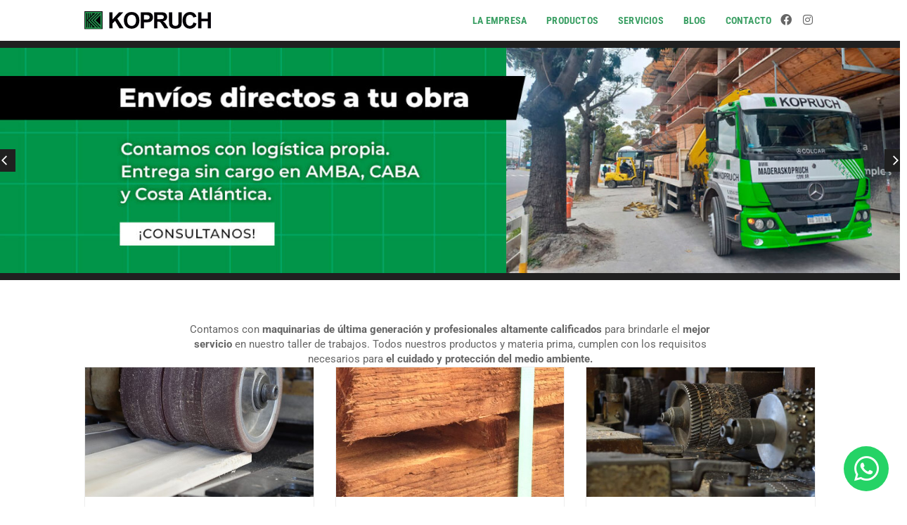

--- FILE ---
content_type: text/html; charset=UTF-8
request_url: https://maderaskopruch.com.ar/
body_size: 14521
content:
<!doctype html>
<html lang="es" prefix="og: https://ogp.me/ns#">
<head>
	<meta charset="UTF-8">
	<meta name="viewport" content="width=device-width, initial-scale=1">
	<link rel="profile" href="https://gmpg.org/xfn/11">
	
<!-- Optimización para motores de búsqueda de Rank Math -  https://rankmath.com/ -->
<title>Maderas Kopruch</title>
<meta name="description" content="Contamos con maquinarias de última generación y profesionales altamente calificados para brindarle el mejor servicio en nuestro taller de trabajos. Todos"/>
<meta name="robots" content="follow, index, max-snippet:-1, max-video-preview:-1, max-image-preview:large"/>
<link rel="canonical" href="https://maderaskopruch.com.ar/" />
<meta property="og:locale" content="es_ES" />
<meta property="og:type" content="website" />
<meta property="og:title" content="Maderas Kopruch" />
<meta property="og:description" content="Contamos con maquinarias de última generación y profesionales altamente calificados para brindarle el mejor servicio en nuestro taller de trabajos. Todos" />
<meta property="og:url" content="https://maderaskopruch.com.ar/" />
<meta property="og:site_name" content="Kopruch" />
<meta property="og:updated_time" content="2024-07-25T01:16:33-03:00" />
<meta name="twitter:card" content="summary" />
<meta name="twitter:title" content="Maderas Kopruch" />
<meta name="twitter:description" content="Contamos con maquinarias de última generación y profesionales altamente calificados para brindarle el mejor servicio en nuestro taller de trabajos. Todos" />
<script type="application/ld+json" class="rank-math-schema">{"@context":"https://schema.org","@graph":[{"@type":"Organization","@id":"https://maderaskopruch.com.ar/#organization","name":"Kopruch","logo":{"@type":"ImageObject","@id":"https://maderaskopruch.com.ar/#logo","url":"https://maderaskopruch.com.ar/wp-content/uploads/2022/11/logo-kopruch.svg","contentUrl":"https://maderaskopruch.com.ar/wp-content/uploads/2022/11/logo-kopruch.svg","caption":"Kopruch","inLanguage":"es"}},{"@type":"WebSite","@id":"https://maderaskopruch.com.ar/#website","url":"https://maderaskopruch.com.ar","name":"Kopruch","alternateName":"Maderas Kopruch","publisher":{"@id":"https://maderaskopruch.com.ar/#organization"},"inLanguage":"es","potentialAction":{"@type":"SearchAction","target":"https://maderaskopruch.com.ar/?s={search_term_string}","query-input":"required name=search_term_string"}},{"@type":"ImageObject","@id":"http://maderaskopruch.com.ar/wp-content/uploads/2024/07/2407-KOP-Banners-web-oficina-pinamar-mobile.png","url":"http://maderaskopruch.com.ar/wp-content/uploads/2024/07/2407-KOP-Banners-web-oficina-pinamar-mobile.png","width":"200","height":"200","inLanguage":"es"},{"@type":"WebPage","@id":"https://maderaskopruch.com.ar/#webpage","url":"https://maderaskopruch.com.ar/","name":"Maderas Kopruch","datePublished":"2019-04-01T10:42:28-03:00","dateModified":"2024-07-25T01:16:33-03:00","about":{"@id":"https://maderaskopruch.com.ar/#organization"},"isPartOf":{"@id":"https://maderaskopruch.com.ar/#website"},"primaryImageOfPage":{"@id":"http://maderaskopruch.com.ar/wp-content/uploads/2024/07/2407-KOP-Banners-web-oficina-pinamar-mobile.png"},"inLanguage":"es"}]}</script>
<!-- /Plugin Rank Math WordPress SEO -->

<link rel="alternate" title="oEmbed (JSON)" type="application/json+oembed" href="https://maderaskopruch.com.ar/wp-json/oembed/1.0/embed?url=https%3A%2F%2Fmaderaskopruch.com.ar%2F" />
<link rel="alternate" title="oEmbed (XML)" type="text/xml+oembed" href="https://maderaskopruch.com.ar/wp-json/oembed/1.0/embed?url=https%3A%2F%2Fmaderaskopruch.com.ar%2F&#038;format=xml" />
<style id='wp-img-auto-sizes-contain-inline-css'>
img:is([sizes=auto i],[sizes^="auto," i]){contain-intrinsic-size:3000px 1500px}
/*# sourceURL=wp-img-auto-sizes-contain-inline-css */
</style>
<link rel='stylesheet' id='fluentform-elementor-widget-css' href='https://maderaskopruch.com.ar/wp-content/plugins/fluentform/assets/css/fluent-forms-elementor-widget.css' media='all' />
<link rel='stylesheet' id='jet-engine-frontend-css' href='https://maderaskopruch.com.ar/wp-content/plugins/jet-engine/assets/css/frontend.css' media='all' />
<link rel='stylesheet' id='hello-elementor-css' href='https://maderaskopruch.com.ar/wp-content/themes/hello-elementor/assets/css/reset.css' media='all' />
<link rel='stylesheet' id='hello-elementor-theme-style-css' href='https://maderaskopruch.com.ar/wp-content/themes/hello-elementor/assets/css/theme.css' media='all' />
<link rel='stylesheet' id='hello-elementor-header-footer-css' href='https://maderaskopruch.com.ar/wp-content/themes/hello-elementor/assets/css/header-footer.css' media='all' />
<link rel='stylesheet' id='elementor-frontend-css' href='https://maderaskopruch.com.ar/wp-content/plugins/elementor/assets/css/frontend.min.css' media='all' />
<link rel='stylesheet' id='widget-image-css' href='https://maderaskopruch.com.ar/wp-content/plugins/elementor/assets/css/widget-image.min.css' media='all' />
<link rel='stylesheet' id='widget-nav-menu-css' href='https://maderaskopruch.com.ar/wp-content/plugins/elementor-pro/assets/css/widget-nav-menu.min.css' media='all' />
<link rel='stylesheet' id='widget-social-icons-css' href='https://maderaskopruch.com.ar/wp-content/plugins/elementor/assets/css/widget-social-icons.min.css' media='all' />
<link rel='stylesheet' id='e-apple-webkit-css' href='https://maderaskopruch.com.ar/wp-content/plugins/elementor/assets/css/conditionals/apple-webkit.min.css' media='all' />
<link rel='stylesheet' id='widget-heading-css' href='https://maderaskopruch.com.ar/wp-content/plugins/elementor/assets/css/widget-heading.min.css' media='all' />
<link rel='stylesheet' id='widget-icon-list-css' href='https://maderaskopruch.com.ar/wp-content/plugins/elementor/assets/css/widget-icon-list.min.css' media='all' />
<link rel='stylesheet' id='elementor-icons-css' href='https://maderaskopruch.com.ar/wp-content/plugins/elementor/assets/lib/eicons/css/elementor-icons.min.css' media='all' />
<link rel='stylesheet' id='elementor-post-1249-css' href='https://maderaskopruch.com.ar/wp-content/uploads/elementor/css/post-1249.css' media='all' />
<link rel='stylesheet' id='widget-loop-common-css' href='https://maderaskopruch.com.ar/wp-content/plugins/elementor-pro/assets/css/widget-loop-common.min.css' media='all' />
<link rel='stylesheet' id='widget-loop-grid-css' href='https://maderaskopruch.com.ar/wp-content/plugins/elementor-pro/assets/css/widget-loop-grid.min.css' media='all' />
<link rel='stylesheet' id='elementor-post-29-css' href='https://maderaskopruch.com.ar/wp-content/uploads/elementor/css/post-29.css' media='all' />
<link rel='stylesheet' id='elementor-post-2061-css' href='https://maderaskopruch.com.ar/wp-content/uploads/elementor/css/post-2061.css' media='all' />
<link rel='stylesheet' id='elementor-post-2557-css' href='https://maderaskopruch.com.ar/wp-content/uploads/elementor/css/post-2557.css' media='all' />
<link rel='stylesheet' id='elementor-post-1273-css' href='https://maderaskopruch.com.ar/wp-content/uploads/elementor/css/post-1273.css' media='all' />
<link rel='stylesheet' id='elementor-post-1268-css' href='https://maderaskopruch.com.ar/wp-content/uploads/elementor/css/post-1268.css' media='all' />
<link rel='stylesheet' id='elementor-post-1264-css' href='https://maderaskopruch.com.ar/wp-content/uploads/elementor/css/post-1264.css' media='all' />
<link rel='stylesheet' id='elementor-gf-local-roboto-css' href='https://maderaskopruch.com.ar/wp-content/uploads/elementor/google-fonts/css/roboto.css' media='all' />
<link rel='stylesheet' id='elementor-gf-local-robotocondensed-css' href='https://maderaskopruch.com.ar/wp-content/uploads/elementor/google-fonts/css/robotocondensed.css' media='all' />
<link rel='stylesheet' id='elementor-icons-shared-0-css' href='https://maderaskopruch.com.ar/wp-content/plugins/elementor/assets/lib/font-awesome/css/fontawesome.min.css' media='all' />
<link rel='stylesheet' id='elementor-icons-fa-solid-css' href='https://maderaskopruch.com.ar/wp-content/plugins/elementor/assets/lib/font-awesome/css/solid.min.css' media='all' />
<link rel='stylesheet' id='elementor-icons-fa-brands-css' href='https://maderaskopruch.com.ar/wp-content/plugins/elementor/assets/lib/font-awesome/css/brands.min.css' media='all' />
<script src="https://maderaskopruch.com.ar/wp-includes/js/jquery/jquery.min.js" id="jquery-core-js"></script>

<link rel='stylesheet' id='3258-css' href='//maderaskopruch.com.ar/wp-content/uploads/code-snippets/3258.css?v=6457' media='all' />

<link rel='stylesheet' id='3257-css' href='//maderaskopruch.com.ar/wp-content/uploads/code-snippets/3257.css?v=5832' media='all' />
<!-- Google Tag Manager -->
<script>(function(w,d,s,l,i){w[l]=w[l]||[];w[l].push({'gtm.start':
new Date().getTime(),event:'gtm.js'});var f=d.getElementsByTagName(s)[0],
j=d.createElement(s),dl=l!='dataLayer'?'&l='+l:'';j.async=true;j.src=
'https://www.googletagmanager.com/gtm.js?id='+i+dl;f.parentNode.insertBefore(j,f);
})(window,document,'script','dataLayer','GTM-MZH5Z23');</script>
<!-- End Google Tag Manager -->
			<style>
				.e-con.e-parent:nth-of-type(n+4):not(.e-lazyloaded):not(.e-no-lazyload),
				.e-con.e-parent:nth-of-type(n+4):not(.e-lazyloaded):not(.e-no-lazyload) * {
					background-image: none !important;
				}
				@media screen and (max-height: 1024px) {
					.e-con.e-parent:nth-of-type(n+3):not(.e-lazyloaded):not(.e-no-lazyload),
					.e-con.e-parent:nth-of-type(n+3):not(.e-lazyloaded):not(.e-no-lazyload) * {
						background-image: none !important;
					}
				}
				@media screen and (max-height: 640px) {
					.e-con.e-parent:nth-of-type(n+2):not(.e-lazyloaded):not(.e-no-lazyload),
					.e-con.e-parent:nth-of-type(n+2):not(.e-lazyloaded):not(.e-no-lazyload) * {
						background-image: none !important;
					}
				}
			</style>
			<link rel="icon" href="https://maderaskopruch.com.ar/wp-content/uploads/2019/04/favicon.png" sizes="32x32" />
<link rel="icon" href="https://maderaskopruch.com.ar/wp-content/uploads/2019/04/favicon.png" sizes="192x192" />
<link rel="apple-touch-icon" href="https://maderaskopruch.com.ar/wp-content/uploads/2019/04/favicon.png" />
<meta name="msapplication-TileImage" content="https://maderaskopruch.com.ar/wp-content/uploads/2019/04/favicon.png" />
</head>
<body class="home wp-singular page-template-default page page-id-29 wp-custom-logo wp-embed-responsive wp-theme-hello-elementor hello-elementor-default elementor-default elementor-template-full-width elementor-kit-1249 elementor-page elementor-page-29 elementor-page-1264">

<!-- Google Tag Manager (noscript) -->
<noscript><iframe src="https://www.googletagmanager.com/ns.html?id=GTM-MZH5Z23"
height="0" width="0" style="display:none;visibility:hidden"></iframe></noscript>
<!-- End Google Tag Manager (noscript) -->

<a class="skip-link screen-reader-text" href="#content">Ir al contenido</a>

		<header data-elementor-type="header" data-elementor-id="1273" class="elementor elementor-1273 elementor-location-header" data-elementor-post-type="elementor_library">
			<div class="elementor-element elementor-element-11939279 e-flex e-con-boxed e-con e-parent" data-id="11939279" data-element_type="container" data-settings="{&quot;background_background&quot;:&quot;classic&quot;}">
					<div class="e-con-inner">
				<div class="elementor-element elementor-element-560dae7e elementor-widget elementor-widget-theme-site-logo elementor-widget-image" data-id="560dae7e" data-element_type="widget" data-widget_type="theme-site-logo.default">
				<div class="elementor-widget-container">
											<a href="https://maderaskopruch.com.ar">
			<img width="300" height="42" src="https://maderaskopruch.com.ar/wp-content/uploads/2022/11/logo-kopruch.svg" class="attachment-full size-full wp-image-1280" alt="" loading="eager" />				</a>
											</div>
				</div>
				<div class="elementor-element elementor-element-6eb0d8c4 elementor-nav-menu--stretch elementor-nav-menu--dropdown-tablet elementor-nav-menu__text-align-aside elementor-nav-menu--toggle elementor-nav-menu--burger elementor-widget elementor-widget-nav-menu" data-id="6eb0d8c4" data-element_type="widget" data-settings="{&quot;full_width&quot;:&quot;stretch&quot;,&quot;layout&quot;:&quot;horizontal&quot;,&quot;submenu_icon&quot;:{&quot;value&quot;:&quot;&lt;i class=\&quot;fas fa-caret-down\&quot; aria-hidden=\&quot;true\&quot;&gt;&lt;\/i&gt;&quot;,&quot;library&quot;:&quot;fa-solid&quot;},&quot;toggle&quot;:&quot;burger&quot;}" data-widget_type="nav-menu.default">
				<div class="elementor-widget-container">
								<nav aria-label="Menú" class="elementor-nav-menu--main elementor-nav-menu__container elementor-nav-menu--layout-horizontal e--pointer-background e--animation-fade">
				<ul id="menu-1-6eb0d8c4" class="elementor-nav-menu"><li class="menu-item menu-item-type-post_type menu-item-object-page menu-item-41"><a href="https://maderaskopruch.com.ar/la-empresa/" class="elementor-item">La Empresa</a></li>
<li class="menu-item menu-item-type-post_type menu-item-object-page menu-item-42"><a href="https://maderaskopruch.com.ar/productos/" class="elementor-item">Productos</a></li>
<li class="menu-item menu-item-type-post_type menu-item-object-page menu-item-43"><a href="https://maderaskopruch.com.ar/servicios/" class="elementor-item">Servicios</a></li>
<li class="menu-item menu-item-type-post_type menu-item-object-page menu-item-1226"><a href="https://maderaskopruch.com.ar/blog/" class="elementor-item">Blog</a></li>
<li class="menu-item menu-item-type-post_type menu-item-object-page menu-item-44"><a href="https://maderaskopruch.com.ar/contacto/" class="elementor-item">Contacto</a></li>
</ul>			</nav>
					<div class="elementor-menu-toggle" role="button" tabindex="0" aria-label="Alternar menú" aria-expanded="false">
			<i aria-hidden="true" role="presentation" class="elementor-menu-toggle__icon--open eicon-menu-bar"></i><i aria-hidden="true" role="presentation" class="elementor-menu-toggle__icon--close eicon-close"></i>		</div>
					<nav class="elementor-nav-menu--dropdown elementor-nav-menu__container" aria-hidden="true">
				<ul id="menu-2-6eb0d8c4" class="elementor-nav-menu"><li class="menu-item menu-item-type-post_type menu-item-object-page menu-item-41"><a href="https://maderaskopruch.com.ar/la-empresa/" class="elementor-item" tabindex="-1">La Empresa</a></li>
<li class="menu-item menu-item-type-post_type menu-item-object-page menu-item-42"><a href="https://maderaskopruch.com.ar/productos/" class="elementor-item" tabindex="-1">Productos</a></li>
<li class="menu-item menu-item-type-post_type menu-item-object-page menu-item-43"><a href="https://maderaskopruch.com.ar/servicios/" class="elementor-item" tabindex="-1">Servicios</a></li>
<li class="menu-item menu-item-type-post_type menu-item-object-page menu-item-1226"><a href="https://maderaskopruch.com.ar/blog/" class="elementor-item" tabindex="-1">Blog</a></li>
<li class="menu-item menu-item-type-post_type menu-item-object-page menu-item-44"><a href="https://maderaskopruch.com.ar/contacto/" class="elementor-item" tabindex="-1">Contacto</a></li>
</ul>			</nav>
						</div>
				</div>
				<div class="elementor-element elementor-element-b2cb254 elementor-shape-square elementor-grid-0 e-grid-align-center elementor-widget elementor-widget-social-icons" data-id="b2cb254" data-element_type="widget" data-widget_type="social-icons.default">
				<div class="elementor-widget-container">
							<div class="elementor-social-icons-wrapper elementor-grid" role="list">
							<span class="elementor-grid-item" role="listitem">
					<a class="elementor-icon elementor-social-icon elementor-social-icon-facebook elementor-repeater-item-065d4cb" href="https://www.facebook.com/MaderasKopruch" target="_blank">
						<span class="elementor-screen-only">Facebook</span>
						<i aria-hidden="true" class="fab fa-facebook"></i>					</a>
				</span>
							<span class="elementor-grid-item" role="listitem">
					<a class="elementor-icon elementor-social-icon elementor-social-icon-instagram elementor-repeater-item-5ab297d" href="https://www.instagram.com/maderas_kopruch/" target="_blank">
						<span class="elementor-screen-only">Instagram</span>
						<i aria-hidden="true" class="fab fa-instagram"></i>					</a>
				</span>
					</div>
						</div>
				</div>
					</div>
				</div>
				</header>
				<main data-elementor-type="single-page" data-elementor-id="1264" class="elementor elementor-1264 elementor-location-single post-29 page type-page status-publish hentry" data-elementor-post-type="elementor_library">
			<div class="elementor-element elementor-element-51192940 e-con-full e-flex e-con e-parent" data-id="51192940" data-element_type="container">
				<div class="elementor-element elementor-element-1b9f25e6 elementor-widget elementor-widget-theme-post-content" data-id="1b9f25e6" data-element_type="widget" data-widget_type="theme-post-content.default">
				<div class="elementor-widget-container">
							<div data-elementor-type="wp-page" data-elementor-id="29" class="elementor elementor-29" data-elementor-post-type="page">
				<div class="elementor-element elementor-element-b434d35 e-con-full e-flex e-con e-parent" data-id="b434d35" data-element_type="container" data-settings="{&quot;background_background&quot;:&quot;classic&quot;}">
				<div class="elementor-element elementor-element-bdb8b59 elementor-widget elementor-widget-jet-listing-grid" data-id="bdb8b59" data-element_type="widget" data-settings="{&quot;columns&quot;:&quot;1&quot;}" data-widget_type="jet-listing-grid.default">
				<div class="elementor-widget-container">
					<div class="jet-listing-grid jet-listing"><div class="jet-listing-grid__slider" data-slider_options="{&quot;autoplaySpeed&quot;:5000,&quot;autoplay&quot;:true,&quot;pauseOnHover&quot;:true,&quot;infinite&quot;:true,&quot;centerMode&quot;:false,&quot;speed&quot;:500,&quot;arrows&quot;:true,&quot;dots&quot;:false,&quot;slidesToScroll&quot;:1,&quot;prevArrow&quot;:&quot;\u003Cdiv class=\u0027jet-listing-grid__slider-icon prev-arrow \u0027 role=\u0027button\u0027 aria-label=\u0027Previous\u0027\u003E\u003Csvg width=\u0027180\u0027 height=\u0027180\u0027 viewBox=\u00270 0 180 180\u0027 fill=\u0027none\u0027 xmlns=\u0027http:\/\/www.w3.org\/2000\/svg\u0027\u003E\u003Cpath d=\u0027M119 47.3166C119 48.185 118.668 48.9532 118.003 49.6212L78.8385 89L118.003 128.379C118.668 129.047 119 129.815 119 130.683C119 131.552 118.668 132.32 118.003 132.988L113.021 137.998C112.356 138.666 111.592 139 110.729 139C109.865 139 109.101 138.666 108.436 137.998L61.9966 91.3046C61.3322 90.6366 61 89.8684 61 89C61 88.1316 61.3322 87.3634 61.9966 86.6954L108.436 40.002C109.101 39.334 109.865 39 110.729 39C111.592 39 112.356 39.334 113.021 40.002L118.003 45.012C118.668 45.68 119 46.4482 119 47.3166Z\u0027 fill=\u0027black\u0027\/\u003E\u003C\/svg\u003E\u003C\/div\u003E&quot;,&quot;nextArrow&quot;:&quot;\u003Cdiv class=\u0027jet-listing-grid__slider-icon next-arrow \u0027 role=\u0027button\u0027 aria-label=\u0027Next\u0027\u003E\u003Csvg width=\u0027180\u0027 height=\u0027180\u0027 viewBox=\u00270 0 180 180\u0027 fill=\u0027none\u0027 xmlns=\u0027http:\/\/www.w3.org\/2000\/svg\u0027\u003E\u003Cpath d=\u0027M119 47.3166C119 48.185 118.668 48.9532 118.003 49.6212L78.8385 89L118.003 128.379C118.668 129.047 119 129.815 119 130.683C119 131.552 118.668 132.32 118.003 132.988L113.021 137.998C112.356 138.666 111.592 139 110.729 139C109.865 139 109.101 138.666 108.436 137.998L61.9966 91.3046C61.3322 90.6366 61 89.8684 61 89C61 88.1316 61.3322 87.3634 61.9966 86.6954L108.436 40.002C109.101 39.334 109.865 39 110.729 39C111.592 39 112.356 39.334 113.021 40.002L118.003 45.012C118.668 45.68 119 46.4482 119 47.3166Z\u0027 fill=\u0027black\u0027\/\u003E\u003C\/svg\u003E\u003C\/div\u003E&quot;,&quot;rtl&quot;:false,&quot;itemsCount&quot;:6,&quot;fade&quot;:false,&quot;slidesToShow&quot;:{&quot;desktop&quot;:1,&quot;tablet&quot;:1,&quot;mobile&quot;:1}}" dir="ltr"><div class="jet-listing-grid__items grid-col-desk-1 grid-col-tablet-1 grid-col-mobile-1 jet-listing-grid--2061" data-queried-id="29|WP_Post" data-nav="{&quot;enabled&quot;:false,&quot;type&quot;:null,&quot;more_el&quot;:null,&quot;query&quot;:[],&quot;widget_settings&quot;:{&quot;lisitng_id&quot;:2061,&quot;posts_num&quot;:6,&quot;columns&quot;:1,&quot;columns_tablet&quot;:1,&quot;columns_mobile&quot;:1,&quot;column_min_width&quot;:240,&quot;column_min_width_tablet&quot;:240,&quot;column_min_width_mobile&quot;:240,&quot;inline_columns_css&quot;:false,&quot;is_archive_template&quot;:&quot;&quot;,&quot;post_status&quot;:[&quot;publish&quot;],&quot;use_random_posts_num&quot;:&quot;&quot;,&quot;max_posts_num&quot;:9,&quot;not_found_message&quot;:&quot;No data was found&quot;,&quot;is_masonry&quot;:false,&quot;equal_columns_height&quot;:&quot;&quot;,&quot;use_load_more&quot;:&quot;&quot;,&quot;load_more_id&quot;:&quot;&quot;,&quot;load_more_type&quot;:&quot;click&quot;,&quot;load_more_offset&quot;:{&quot;unit&quot;:&quot;px&quot;,&quot;size&quot;:0,&quot;sizes&quot;:[]},&quot;use_custom_post_types&quot;:&quot;&quot;,&quot;custom_post_types&quot;:[],&quot;hide_widget_if&quot;:&quot;&quot;,&quot;carousel_enabled&quot;:&quot;yes&quot;,&quot;slides_to_scroll&quot;:&quot;1&quot;,&quot;arrows&quot;:&quot;true&quot;,&quot;arrow_icon&quot;:&quot;fa fa-angle-left&quot;,&quot;dots&quot;:&quot;&quot;,&quot;autoplay&quot;:&quot;true&quot;,&quot;pause_on_hover&quot;:&quot;true&quot;,&quot;autoplay_speed&quot;:5000,&quot;infinite&quot;:&quot;true&quot;,&quot;center_mode&quot;:&quot;&quot;,&quot;effect&quot;:&quot;slide&quot;,&quot;speed&quot;:500,&quot;inject_alternative_items&quot;:&quot;&quot;,&quot;injection_items&quot;:[],&quot;scroll_slider_enabled&quot;:&quot;&quot;,&quot;scroll_slider_on&quot;:[&quot;desktop&quot;,&quot;tablet&quot;,&quot;mobile&quot;],&quot;custom_query&quot;:false,&quot;custom_query_id&quot;:&quot;&quot;,&quot;_element_id&quot;:&quot;&quot;,&quot;collapse_first_last_gap&quot;:false,&quot;list_tag_selection&quot;:&quot;&quot;,&quot;list_items_wrapper_tag&quot;:&quot;div&quot;,&quot;list_item_tag&quot;:&quot;div&quot;,&quot;empty_items_wrapper_tag&quot;:&quot;div&quot;}}" data-page="1" data-pages="2" data-listing-source="posts" data-listing-id="2061" data-query-id=""><div class="jet-listing-grid__item jet-listing-dynamic-post-3179" data-post-id="3179"  >		<div data-elementor-type="jet-listing-items" data-elementor-id="2061" class="elementor elementor-2061" data-elementor-post-type="jet-engine">
				<div class="elementor-element elementor-element-83b2fb8 e-con-full e-flex e-con e-parent" data-id="83b2fb8" data-element_type="container">
				<div class="elementor-element elementor-element-108f631 jedv-enabled--yes elementor-hidden-desktop elementor-hidden-tablet elementor-widget elementor-widget-jet-listing-dynamic-image" data-id="108f631" data-element_type="widget" data-widget_type="jet-listing-dynamic-image.default">
				<div class="elementor-widget-container">
					<div class="jet-listing jet-listing-dynamic-image" ><a href="https://maderaskopruch.com.ar/contacto/" class="jet-listing-dynamic-image__link"><img fetchpriority="high" fetchpriority="high" width="680" height="560" src="https://maderaskopruch.com.ar/wp-content/uploads/2023/01/2410-KOP-Banner-web-slider-mobile-1.jpg" class="jet-listing-dynamic-image__img attachment-full size-full" alt="2410-KOP-Banner-web-slider-mobile-1" decoding="async" loading="eager" /></a></div>				</div>
				</div>
				<div class="elementor-element elementor-element-e962aac jedv-enabled--yes elementor-hidden-mobile elementor-widget elementor-widget-jet-listing-dynamic-image" data-id="e962aac" data-element_type="widget" data-widget_type="jet-listing-dynamic-image.default">
				<div class="elementor-widget-container">
					<div class="jet-listing jet-listing-dynamic-image" ><a href="https://maderaskopruch.com.ar/contacto/" class="jet-listing-dynamic-image__link"><img width="1600" height="400" src="https://maderaskopruch.com.ar/wp-content/uploads/2023/01/2410-KOP-Banner-web-slider-desktop-1.jpg" class="jet-listing-dynamic-image__img attachment-full size-full" alt="2410-KOP-Banner-web-slider-desktop-1" decoding="async" srcset="https://maderaskopruch.com.ar/wp-content/uploads/2023/01/2410-KOP-Banner-web-slider-desktop-1.jpg 1600w, https://maderaskopruch.com.ar/wp-content/uploads/2023/01/2410-KOP-Banner-web-slider-desktop-1-800x200.jpg 800w, https://maderaskopruch.com.ar/wp-content/uploads/2023/01/2410-KOP-Banner-web-slider-desktop-1-768x192.jpg 768w, https://maderaskopruch.com.ar/wp-content/uploads/2023/01/2410-KOP-Banner-web-slider-desktop-1-1536x384.jpg 1536w" sizes="(max-width: 1600px) 100vw, 1600px" loading="eager" /></a></div>				</div>
				</div>
				</div>
				</div>
		</div><div class="jet-listing-grid__item jet-listing-dynamic-post-2814" data-post-id="2814"  >		<div data-elementor-type="jet-listing-items" data-elementor-id="2061" class="elementor elementor-2061" data-elementor-post-type="jet-engine">
				<div class="elementor-element elementor-element-83b2fb8 e-con-full e-flex e-con e-parent" data-id="83b2fb8" data-element_type="container">
				<div class="elementor-element elementor-element-108f631 jedv-enabled--yes elementor-hidden-desktop elementor-hidden-tablet elementor-widget elementor-widget-jet-listing-dynamic-image" data-id="108f631" data-element_type="widget" data-widget_type="jet-listing-dynamic-image.default">
				<div class="elementor-widget-container">
					<div class="jet-listing jet-listing-dynamic-image" ><a href="https://maderaskopruch.com.ar/contacto/" class="jet-listing-dynamic-image__link"><img width="680" height="560" src="https://maderaskopruch.com.ar/wp-content/uploads/2023/01/2410-KOP-Banner-web-slider-mobile-2.jpg" class="jet-listing-dynamic-image__img attachment-full size-full" alt="2410-KOP-Banner-web-slider-mobile-2" decoding="async" loading="eager" /></a></div>				</div>
				</div>
				<div class="elementor-element elementor-element-e962aac jedv-enabled--yes elementor-hidden-mobile elementor-widget elementor-widget-jet-listing-dynamic-image" data-id="e962aac" data-element_type="widget" data-widget_type="jet-listing-dynamic-image.default">
				<div class="elementor-widget-container">
					<div class="jet-listing jet-listing-dynamic-image" ><a href="https://maderaskopruch.com.ar/contacto/" class="jet-listing-dynamic-image__link"><img width="1600" height="400" src="https://maderaskopruch.com.ar/wp-content/uploads/2023/01/2410-KOP-Banner-web-slider-desktop-2.jpg" class="jet-listing-dynamic-image__img attachment-full size-full" alt="2410-KOP-Banner-web-slider-desktop-2" decoding="async" srcset="https://maderaskopruch.com.ar/wp-content/uploads/2023/01/2410-KOP-Banner-web-slider-desktop-2.jpg 1600w, https://maderaskopruch.com.ar/wp-content/uploads/2023/01/2410-KOP-Banner-web-slider-desktop-2-800x200.jpg 800w, https://maderaskopruch.com.ar/wp-content/uploads/2023/01/2410-KOP-Banner-web-slider-desktop-2-768x192.jpg 768w, https://maderaskopruch.com.ar/wp-content/uploads/2023/01/2410-KOP-Banner-web-slider-desktop-2-1536x384.jpg 1536w" sizes="(max-width: 1600px) 100vw, 1600px" loading="eager" /></a></div>				</div>
				</div>
				</div>
				</div>
		</div><div class="jet-listing-grid__item jet-listing-dynamic-post-2797" data-post-id="2797"  >		<div data-elementor-type="jet-listing-items" data-elementor-id="2061" class="elementor elementor-2061" data-elementor-post-type="jet-engine">
				<div class="elementor-element elementor-element-83b2fb8 e-con-full e-flex e-con e-parent" data-id="83b2fb8" data-element_type="container">
				<div class="elementor-element elementor-element-108f631 jedv-enabled--yes elementor-hidden-desktop elementor-hidden-tablet elementor-widget elementor-widget-jet-listing-dynamic-image" data-id="108f631" data-element_type="widget" data-widget_type="jet-listing-dynamic-image.default">
				<div class="elementor-widget-container">
					<div class="jet-listing jet-listing-dynamic-image" ><a href="https://maderaskopruch.com.ar/promociones/" class="jet-listing-dynamic-image__link"><img width="680" height="560" src="https://maderaskopruch.com.ar/wp-content/uploads/2024/03/2403-KOP-Banners-web-slider-mobile-2.png" class="jet-listing-dynamic-image__img attachment-full size-full" alt="Promociones bancarias" decoding="async" loading="eager" /></a></div>				</div>
				</div>
				<div class="elementor-element elementor-element-e962aac jedv-enabled--yes elementor-hidden-mobile elementor-widget elementor-widget-jet-listing-dynamic-image" data-id="e962aac" data-element_type="widget" data-widget_type="jet-listing-dynamic-image.default">
				<div class="elementor-widget-container">
					<div class="jet-listing jet-listing-dynamic-image" ><a href="https://maderaskopruch.com.ar/promociones/" class="jet-listing-dynamic-image__link"><img width="1600" height="400" src="https://maderaskopruch.com.ar/wp-content/uploads/2024/03/2403-KOP-Banners-web-slider-desktop-2.png" class="jet-listing-dynamic-image__img attachment-full size-full" alt="Promociones bancarias" decoding="async" srcset="https://maderaskopruch.com.ar/wp-content/uploads/2024/03/2403-KOP-Banners-web-slider-desktop-2.png 1600w, https://maderaskopruch.com.ar/wp-content/uploads/2024/03/2403-KOP-Banners-web-slider-desktop-2-800x200.png 800w, https://maderaskopruch.com.ar/wp-content/uploads/2024/03/2403-KOP-Banners-web-slider-desktop-2-768x192.png 768w, https://maderaskopruch.com.ar/wp-content/uploads/2024/03/2403-KOP-Banners-web-slider-desktop-2-1536x384.png 1536w" sizes="(max-width: 1600px) 100vw, 1600px" loading="eager" /></a></div>				</div>
				</div>
				</div>
				</div>
		</div><div class="jet-listing-grid__item jet-listing-dynamic-post-2498" data-post-id="2498"  >		<div data-elementor-type="jet-listing-items" data-elementor-id="2061" class="elementor elementor-2061" data-elementor-post-type="jet-engine">
				<div class="elementor-element elementor-element-83b2fb8 e-con-full e-flex e-con e-parent" data-id="83b2fb8" data-element_type="container">
				<div class="elementor-element elementor-element-108f631 jedv-enabled--yes elementor-hidden-desktop elementor-hidden-tablet elementor-widget elementor-widget-jet-listing-dynamic-image" data-id="108f631" data-element_type="widget" data-widget_type="jet-listing-dynamic-image.default">
				<div class="elementor-widget-container">
					<div class="jet-listing jet-listing-dynamic-image" ><img width="680" height="560" src="https://maderaskopruch.com.ar/wp-content/uploads/2023/07/banner-web-slider-knauf-mobile.png" class="jet-listing-dynamic-image__img attachment-full size-full" alt="banner-web-slider-knauf-mobile" decoding="async" loading="eager" /></div>				</div>
				</div>
				<div class="elementor-element elementor-element-e962aac jedv-enabled--yes elementor-hidden-mobile elementor-widget elementor-widget-jet-listing-dynamic-image" data-id="e962aac" data-element_type="widget" data-widget_type="jet-listing-dynamic-image.default">
				<div class="elementor-widget-container">
					<div class="jet-listing jet-listing-dynamic-image" ><img width="1600" height="400" src="https://maderaskopruch.com.ar/wp-content/uploads/2023/07/banner-web-slider-knauf-desktop.png" class="jet-listing-dynamic-image__img attachment-full size-full" alt="banner-web-slider-knauf-desktop" decoding="async" srcset="https://maderaskopruch.com.ar/wp-content/uploads/2023/07/banner-web-slider-knauf-desktop.png 1600w, https://maderaskopruch.com.ar/wp-content/uploads/2023/07/banner-web-slider-knauf-desktop-800x200.png 800w, https://maderaskopruch.com.ar/wp-content/uploads/2023/07/banner-web-slider-knauf-desktop-768x192.png 768w, https://maderaskopruch.com.ar/wp-content/uploads/2023/07/banner-web-slider-knauf-desktop-1536x384.png 1536w" sizes="(max-width: 1600px) 100vw, 1600px" loading="eager" /></div>				</div>
				</div>
				</div>
				</div>
		</div><div class="jet-listing-grid__item jet-listing-dynamic-post-2050" data-post-id="2050"  >		<div data-elementor-type="jet-listing-items" data-elementor-id="2061" class="elementor elementor-2061" data-elementor-post-type="jet-engine">
				<div class="elementor-element elementor-element-83b2fb8 e-con-full e-flex e-con e-parent" data-id="83b2fb8" data-element_type="container">
				<div class="elementor-element elementor-element-c3fc63c slide-chat jedv-enabled--yes elementor-hidden-desktop elementor-hidden-tablet elementor-widget elementor-widget-image" data-id="c3fc63c" data-element_type="widget" data-widget_type="image.default">
				<div class="elementor-widget-container">
																<a href="#elementor-action%3Aaction%3Dpopup%3Aopen%26settings%3DeyJpZCI6IjEyNTUiLCJ0b2dnbGUiOmZhbHNlfQ%3D%3D">
							<img decoding="async" width="680" height="560" src="https://maderaskopruch.com.ar/wp-content/uploads/2024/04/2403-KOP-Banners-web-nuevo-numero-wp-mobile.png" class="attachment-full size-full wp-image-2815" alt="Nueva línea de WhatsApp" loading="eager" />								</a>
															</div>
				</div>
				<div class="elementor-element elementor-element-ce8b3b1 slide-chat jedv-enabled--yes elementor-hidden-mobile elementor-widget elementor-widget-image" data-id="ce8b3b1" data-element_type="widget" data-widget_type="image.default">
				<div class="elementor-widget-container">
																<a href="#elementor-action%3Aaction%3Dpopup%3Aopen%26settings%3DeyJpZCI6IjEyNTUiLCJ0b2dnbGUiOmZhbHNlfQ%3D%3D">
							<img decoding="async" width="1600" height="400" src="https://maderaskopruch.com.ar/wp-content/uploads/2024/04/2403-KOP-Banners-web-nuevo-numero-wp-desktop.png" class="attachment-full size-full wp-image-2816" alt="Nueva línea de WhatsApp" srcset="https://maderaskopruch.com.ar/wp-content/uploads/2024/04/2403-KOP-Banners-web-nuevo-numero-wp-desktop.png 1600w, https://maderaskopruch.com.ar/wp-content/uploads/2024/04/2403-KOP-Banners-web-nuevo-numero-wp-desktop-800x200.png 800w, https://maderaskopruch.com.ar/wp-content/uploads/2024/04/2403-KOP-Banners-web-nuevo-numero-wp-desktop-768x192.png 768w, https://maderaskopruch.com.ar/wp-content/uploads/2024/04/2403-KOP-Banners-web-nuevo-numero-wp-desktop-1536x384.png 1536w" sizes="(max-width: 1600px) 100vw, 1600px" loading="eager" />								</a>
															</div>
				</div>
				</div>
				</div>
		</div><div class="jet-listing-grid__item jet-listing-dynamic-post-2051" data-post-id="2051"  >		<div data-elementor-type="jet-listing-items" data-elementor-id="2061" class="elementor elementor-2061" data-elementor-post-type="jet-engine">
				<div class="elementor-element elementor-element-83b2fb8 e-con-full e-flex e-con e-parent" data-id="83b2fb8" data-element_type="container">
				<div class="elementor-element elementor-element-108f631 jedv-enabled--yes elementor-hidden-desktop elementor-hidden-tablet elementor-widget elementor-widget-jet-listing-dynamic-image" data-id="108f631" data-element_type="widget" data-widget_type="jet-listing-dynamic-image.default">
				<div class="elementor-widget-container">
					<div class="jet-listing jet-listing-dynamic-image" ><a href="/blog/inauguramos-oficina-costa-atlantica/" class="jet-listing-dynamic-image__link"><img width="680" height="560" src="https://maderaskopruch.com.ar/wp-content/uploads/2024/07/2407-KOP-Banners-web-oficina-pinamar-mobile.png" class="jet-listing-dynamic-image__img attachment-full size-full" alt="Nueva oficina Pinamar" decoding="async" loading="eager" /></a></div>				</div>
				</div>
				<div class="elementor-element elementor-element-e962aac jedv-enabled--yes elementor-hidden-mobile elementor-widget elementor-widget-jet-listing-dynamic-image" data-id="e962aac" data-element_type="widget" data-widget_type="jet-listing-dynamic-image.default">
				<div class="elementor-widget-container">
					<div class="jet-listing jet-listing-dynamic-image" ><a href="/blog/inauguramos-oficina-costa-atlantica/" class="jet-listing-dynamic-image__link"><img width="1600" height="400" src="https://maderaskopruch.com.ar/wp-content/uploads/2024/07/2407-KOP-Banners-web-oficina-pinamar-desktop.png" class="jet-listing-dynamic-image__img attachment-full size-full" alt="Nueva oficina Pinamar" decoding="async" srcset="https://maderaskopruch.com.ar/wp-content/uploads/2024/07/2407-KOP-Banners-web-oficina-pinamar-desktop.png 1600w, https://maderaskopruch.com.ar/wp-content/uploads/2024/07/2407-KOP-Banners-web-oficina-pinamar-desktop-800x200.png 800w, https://maderaskopruch.com.ar/wp-content/uploads/2024/07/2407-KOP-Banners-web-oficina-pinamar-desktop-768x192.png 768w, https://maderaskopruch.com.ar/wp-content/uploads/2024/07/2407-KOP-Banners-web-oficina-pinamar-desktop-1536x384.png 1536w" sizes="(max-width: 1600px) 100vw, 1600px" loading="eager" /></a></div>				</div>
				</div>
				</div>
				</div>
		</div></div></div></div>				</div>
				</div>
				</div>
		<div class="elementor-element elementor-element-faba96a e-flex e-con-boxed e-con e-parent" data-id="faba96a" data-element_type="container">
					<div class="e-con-inner">
		<div class="elementor-element elementor-element-77591b9 e-flex e-con-boxed e-con e-child" data-id="77591b9" data-element_type="container">
					<div class="e-con-inner">
				<div class="elementor-element elementor-element-fbc6f2e elementor-widget elementor-widget-text-editor" data-id="fbc6f2e" data-element_type="widget" data-widget_type="text-editor.default">
				<div class="elementor-widget-container">
									<p>Contamos con <strong>maquinarias de última generación y profesionales altamente calificados</strong> para brindarle el <strong>mejor servicio</strong> en nuestro taller de trabajos. Todos nuestros productos y materia prima, cumplen con los requisitos necesarios para <strong>el cuidado y protección del medio ambiente.</strong></p>								</div>
				</div>
					</div>
				</div>
		<div class="elementor-element elementor-element-b6a8127 e-flex e-con-boxed e-con e-child" data-id="b6a8127" data-element_type="container">
					<div class="e-con-inner">
				<div class="elementor-element elementor-element-a453edf elementor-grid-3 elementor-grid-tablet-2 elementor-grid-mobile-1 elementor-widget elementor-widget-loop-grid" data-id="a453edf" data-element_type="widget" data-settings="{&quot;template_id&quot;:1517,&quot;row_gap&quot;:{&quot;unit&quot;:&quot;px&quot;,&quot;size&quot;:30,&quot;sizes&quot;:[]},&quot;_skin&quot;:&quot;post&quot;,&quot;columns&quot;:&quot;3&quot;,&quot;columns_tablet&quot;:&quot;2&quot;,&quot;columns_mobile&quot;:&quot;1&quot;,&quot;edit_handle_selector&quot;:&quot;[data-elementor-type=\&quot;loop-item\&quot;]&quot;,&quot;row_gap_tablet&quot;:{&quot;unit&quot;:&quot;px&quot;,&quot;size&quot;:&quot;&quot;,&quot;sizes&quot;:[]},&quot;row_gap_mobile&quot;:{&quot;unit&quot;:&quot;px&quot;,&quot;size&quot;:&quot;&quot;,&quot;sizes&quot;:[]}}" data-widget_type="loop-grid.post">
				<div class="elementor-widget-container">
							<div class="elementor-loop-container elementor-grid" role="list">
		<style id="loop-1517">.elementor-1517 .elementor-element.elementor-element-a04e548{--display:flex;--flex-direction:column;--container-widget-width:100%;--container-widget-height:initial;--container-widget-flex-grow:0;--container-widget-align-self:initial;--flex-wrap-mobile:wrap;--gap:0px 0px;--row-gap:0px;--column-gap:0px;border-style:solid;--border-style:solid;border-width:1px 1px 1px 1px;--border-top-width:1px;--border-right-width:1px;--border-bottom-width:1px;--border-left-width:1px;border-color:var( --e-global-color-8086b62 );--border-color:var( --e-global-color-8086b62 );}.elementor-1517 .elementor-element.elementor-element-a04e548:hover{border-style:solid;border-width:1px 1px 1px 1px;--border-top-width:1px;--border-right-width:1px;--border-bottom-width:1px;--border-left-width:1px;border-color:var( --e-global-color-accent );--border-color:var( --e-global-color-accent );}.elementor-1517 .elementor-element.elementor-element-a04e548, .elementor-1517 .elementor-element.elementor-element-a04e548::before{--border-transition:0.3s;}.elementor-1517 .elementor-element.elementor-element-3e839d9{text-align:center;}.elementor-1517 .elementor-element.elementor-element-28336c0{--display:flex;--gap:10px 10px;--row-gap:10px;--column-gap:10px;--padding-top:20px;--padding-bottom:20px;--padding-left:20px;--padding-right:20px;}.elementor-1517 .elementor-element.elementor-element-0417104 .elementor-heading-title{font-family:var( --e-global-typography-primary-font-family ), Sans-serif;font-size:var( --e-global-typography-primary-font-size );font-weight:var( --e-global-typography-primary-font-weight );line-height:var( --e-global-typography-primary-line-height );color:var( --e-global-color-accent );}.elementor-1517 .elementor-element.elementor-element-56ef3bf .elementor-widget-container{font-family:var( --e-global-typography-accent-font-family ), Sans-serif;font-size:var( --e-global-typography-accent-font-size );font-weight:var( --e-global-typography-accent-font-weight );line-height:var( --e-global-typography-accent-line-height );color:var( --e-global-color-text );}.elementor-1517 .elementor-element.elementor-element-91f5dd5 > .elementor-widget-container{margin:8px 0px 0px 0px;}.elementor-1517 .elementor-element.elementor-element-91f5dd5 .jet-listing-dynamic-link__link{align-self:flex-start;font-family:var( --e-global-typography-e89d270-font-family ), Sans-serif;font-size:var( --e-global-typography-e89d270-font-size );font-weight:var( --e-global-typography-e89d270-font-weight );text-transform:var( --e-global-typography-e89d270-text-transform );line-height:var( --e-global-typography-e89d270-line-height );letter-spacing:var( --e-global-typography-e89d270-letter-spacing );color:var( --e-global-color-accent );flex-direction:row;}.elementor-1517 .elementor-element.elementor-element-91f5dd5 .jet-listing-dynamic-link__icon{order:1;}@media(max-width:1024px){.elementor-1517 .elementor-element.elementor-element-0417104 .elementor-heading-title{font-size:var( --e-global-typography-primary-font-size );line-height:var( --e-global-typography-primary-line-height );}.elementor-1517 .elementor-element.elementor-element-56ef3bf .elementor-widget-container{font-size:var( --e-global-typography-accent-font-size );line-height:var( --e-global-typography-accent-line-height );}.elementor-1517 .elementor-element.elementor-element-91f5dd5 .jet-listing-dynamic-link__link{font-size:var( --e-global-typography-e89d270-font-size );line-height:var( --e-global-typography-e89d270-line-height );letter-spacing:var( --e-global-typography-e89d270-letter-spacing );}}@media(max-width:767px){.elementor-1517 .elementor-element.elementor-element-0417104 .elementor-heading-title{font-size:var( --e-global-typography-primary-font-size );line-height:var( --e-global-typography-primary-line-height );}.elementor-1517 .elementor-element.elementor-element-56ef3bf .elementor-widget-container{font-size:var( --e-global-typography-accent-font-size );line-height:var( --e-global-typography-accent-line-height );}.elementor-1517 .elementor-element.elementor-element-91f5dd5 .jet-listing-dynamic-link__link{font-size:var( --e-global-typography-e89d270-font-size );line-height:var( --e-global-typography-e89d270-line-height );letter-spacing:var( --e-global-typography-e89d270-letter-spacing );}}</style>		<div data-elementor-type="loop-item" data-elementor-id="1517" class="elementor elementor-1517 e-loop-item e-loop-item-35 post-35 page type-page status-publish has-post-thumbnail hentry page_cat-show-in-home" data-elementor-post-type="elementor_library" data-custom-edit-handle="1">
			<div class="elementor-element elementor-element-a04e548 e-con-full e-flex e-con e-parent" data-id="a04e548" data-element_type="container">
				<div class="elementor-element elementor-element-3e839d9 elementor-widget elementor-widget-theme-post-featured-image elementor-widget-image" data-id="3e839d9" data-element_type="widget" data-widget_type="theme-post-featured-image.default">
				<div class="elementor-widget-container">
																<a href="https://maderaskopruch.com.ar/servicios/">
							<img decoding="async" src="https://maderaskopruch.com.ar/wp-content/uploads/elementor/thumbs/bg-servicios-q5ajegnekijz6tq3zfwvwwzg5uhjj2htegufdfqv60.jpg" title="bg-servicios" alt="bg-servicios" loading="lazy" />								</a>
															</div>
				</div>
		<div class="elementor-element elementor-element-28336c0 e-flex e-con-boxed e-con e-parent" data-id="28336c0" data-element_type="container">
					<div class="e-con-inner">
				<div class="elementor-element elementor-element-0417104 elementor-widget elementor-widget-theme-post-title elementor-page-title elementor-widget-heading" data-id="0417104" data-element_type="widget" data-widget_type="theme-post-title.default">
				<div class="elementor-widget-container">
					<h3 class="elementor-heading-title elementor-size-default"><a href="https://maderaskopruch.com.ar/servicios/">Servicios</a></h3>				</div>
				</div>
				<div class="elementor-element elementor-element-56ef3bf elementor-widget elementor-widget-theme-post-excerpt" data-id="56ef3bf" data-element_type="widget" data-widget_type="theme-post-excerpt.default">
				<div class="elementor-widget-container">
					Maquinarias de última generación y profesionales altamente calificados.				</div>
				</div>
				<div class="elementor-element elementor-element-91f5dd5 elementor-widget elementor-widget-jet-listing-dynamic-link" data-id="91f5dd5" data-element_type="widget" data-widget_type="jet-listing-dynamic-link.default">
				<div class="elementor-widget-container">
					<div class="jet-listing jet-listing-dynamic-link"><a href="https://maderaskopruch.com.ar/servicios/" class="jet-listing-dynamic-link__link"><span class="jet-listing-dynamic-link__label">Ver más</span></a></div>				</div>
				</div>
					</div>
				</div>
				</div>
				</div>
				<div data-elementor-type="loop-item" data-elementor-id="1517" class="elementor elementor-1517 e-loop-item e-loop-item-33 post-33 page type-page status-publish has-post-thumbnail hentry page_cat-show-in-home" data-elementor-post-type="elementor_library" data-custom-edit-handle="1">
			<div class="elementor-element elementor-element-a04e548 e-con-full e-flex e-con e-parent" data-id="a04e548" data-element_type="container">
				<div class="elementor-element elementor-element-3e839d9 elementor-widget elementor-widget-theme-post-featured-image elementor-widget-image" data-id="3e839d9" data-element_type="widget" data-widget_type="theme-post-featured-image.default">
				<div class="elementor-widget-container">
																<a href="https://maderaskopruch.com.ar/productos/">
							<img decoding="async" src="https://maderaskopruch.com.ar/wp-content/uploads/elementor/thumbs/bg-productos-1-q5ajegnekijz6tq3zfwvwwzg5uhjj2htegufdfqv60.jpg" title="Productos" alt="Productos" loading="lazy" />								</a>
															</div>
				</div>
		<div class="elementor-element elementor-element-28336c0 e-flex e-con-boxed e-con e-parent" data-id="28336c0" data-element_type="container">
					<div class="e-con-inner">
				<div class="elementor-element elementor-element-0417104 elementor-widget elementor-widget-theme-post-title elementor-page-title elementor-widget-heading" data-id="0417104" data-element_type="widget" data-widget_type="theme-post-title.default">
				<div class="elementor-widget-container">
					<h3 class="elementor-heading-title elementor-size-default"><a href="https://maderaskopruch.com.ar/productos/">Productos</a></h3>				</div>
				</div>
				<div class="elementor-element elementor-element-56ef3bf elementor-widget elementor-widget-theme-post-excerpt" data-id="56ef3bf" data-element_type="widget" data-widget_type="theme-post-excerpt.default">
				<div class="elementor-widget-container">
					Contamos con una amplia cartera de productos e insumos.				</div>
				</div>
				<div class="elementor-element elementor-element-91f5dd5 elementor-widget elementor-widget-jet-listing-dynamic-link" data-id="91f5dd5" data-element_type="widget" data-widget_type="jet-listing-dynamic-link.default">
				<div class="elementor-widget-container">
					<div class="jet-listing jet-listing-dynamic-link"><a href="https://maderaskopruch.com.ar/productos/" class="jet-listing-dynamic-link__link"><span class="jet-listing-dynamic-link__label">Ver más</span></a></div>				</div>
				</div>
					</div>
				</div>
				</div>
				</div>
				<div data-elementor-type="loop-item" data-elementor-id="1517" class="elementor elementor-1517 e-loop-item e-loop-item-31 post-31 page type-page status-publish has-post-thumbnail hentry page_cat-show-in-home" data-elementor-post-type="elementor_library" data-custom-edit-handle="1">
			<div class="elementor-element elementor-element-a04e548 e-con-full e-flex e-con e-parent" data-id="a04e548" data-element_type="container">
				<div class="elementor-element elementor-element-3e839d9 elementor-widget elementor-widget-theme-post-featured-image elementor-widget-image" data-id="3e839d9" data-element_type="widget" data-widget_type="theme-post-featured-image.default">
				<div class="elementor-widget-container">
																<a href="https://maderaskopruch.com.ar/la-empresa/">
							<img decoding="async" src="https://maderaskopruch.com.ar/wp-content/uploads/elementor/thumbs/bg-la-empresa-q5ajeerq6uhejlsuaf3mrxgiz2qt3oacq7jgevtnig.jpg" title="bg-la-empresa" alt="bg-la-empresa" loading="lazy" />								</a>
															</div>
				</div>
		<div class="elementor-element elementor-element-28336c0 e-flex e-con-boxed e-con e-parent" data-id="28336c0" data-element_type="container">
					<div class="e-con-inner">
				<div class="elementor-element elementor-element-0417104 elementor-widget elementor-widget-theme-post-title elementor-page-title elementor-widget-heading" data-id="0417104" data-element_type="widget" data-widget_type="theme-post-title.default">
				<div class="elementor-widget-container">
					<h3 class="elementor-heading-title elementor-size-default"><a href="https://maderaskopruch.com.ar/la-empresa/">La Empresa</a></h3>				</div>
				</div>
				<div class="elementor-element elementor-element-56ef3bf elementor-widget elementor-widget-theme-post-excerpt" data-id="56ef3bf" data-element_type="widget" data-widget_type="theme-post-excerpt.default">
				<div class="elementor-widget-container">
					Maderas Kopruch continúa afianzando su liderazgo sostenido a través de los años.				</div>
				</div>
				<div class="elementor-element elementor-element-91f5dd5 elementor-widget elementor-widget-jet-listing-dynamic-link" data-id="91f5dd5" data-element_type="widget" data-widget_type="jet-listing-dynamic-link.default">
				<div class="elementor-widget-container">
					<div class="jet-listing jet-listing-dynamic-link"><a href="https://maderaskopruch.com.ar/la-empresa/" class="jet-listing-dynamic-link__link"><span class="jet-listing-dynamic-link__label">Ver más</span></a></div>				</div>
				</div>
					</div>
				</div>
				</div>
				</div>
				</div>
		
						</div>
				</div>
					</div>
				</div>
		<div class="elementor-element elementor-element-2804b8e e-flex e-con-boxed e-con e-child" data-id="2804b8e" data-element_type="container">
					<div class="e-con-inner">
				<div class="elementor-element elementor-element-a634e3d elementor-widget elementor-widget-jet-listing-grid" data-id="a634e3d" data-element_type="widget" data-settings="{&quot;columns&quot;:&quot;5&quot;,&quot;columns_tablet&quot;:&quot;3&quot;,&quot;columns_mobile&quot;:&quot;2&quot;}" data-widget_type="jet-listing-grid.default">
				<div class="elementor-widget-container">
					<div class="jet-listing-grid jet-listing"><div class="jet-listing-grid__slider" data-slider_options="{&quot;autoplaySpeed&quot;:5000,&quot;autoplay&quot;:true,&quot;pauseOnHover&quot;:true,&quot;infinite&quot;:true,&quot;centerMode&quot;:false,&quot;speed&quot;:500,&quot;arrows&quot;:true,&quot;dots&quot;:false,&quot;slidesToScroll&quot;:1,&quot;prevArrow&quot;:&quot;\u003Cdiv class=\u0027jet-listing-grid__slider-icon prev-arrow \u0027 role=\u0027button\u0027 aria-label=\u0027Previous\u0027\u003E\u003Csvg width=\u0027180\u0027 height=\u0027180\u0027 viewBox=\u00270 0 180 180\u0027 fill=\u0027none\u0027 xmlns=\u0027http:\/\/www.w3.org\/2000\/svg\u0027\u003E\u003Cpath d=\u0027M119 47.3166C119 48.185 118.668 48.9532 118.003 49.6212L78.8385 89L118.003 128.379C118.668 129.047 119 129.815 119 130.683C119 131.552 118.668 132.32 118.003 132.988L113.021 137.998C112.356 138.666 111.592 139 110.729 139C109.865 139 109.101 138.666 108.436 137.998L61.9966 91.3046C61.3322 90.6366 61 89.8684 61 89C61 88.1316 61.3322 87.3634 61.9966 86.6954L108.436 40.002C109.101 39.334 109.865 39 110.729 39C111.592 39 112.356 39.334 113.021 40.002L118.003 45.012C118.668 45.68 119 46.4482 119 47.3166Z\u0027 fill=\u0027black\u0027\/\u003E\u003C\/svg\u003E\u003C\/div\u003E&quot;,&quot;nextArrow&quot;:&quot;\u003Cdiv class=\u0027jet-listing-grid__slider-icon next-arrow \u0027 role=\u0027button\u0027 aria-label=\u0027Next\u0027\u003E\u003Csvg width=\u0027180\u0027 height=\u0027180\u0027 viewBox=\u00270 0 180 180\u0027 fill=\u0027none\u0027 xmlns=\u0027http:\/\/www.w3.org\/2000\/svg\u0027\u003E\u003Cpath d=\u0027M119 47.3166C119 48.185 118.668 48.9532 118.003 49.6212L78.8385 89L118.003 128.379C118.668 129.047 119 129.815 119 130.683C119 131.552 118.668 132.32 118.003 132.988L113.021 137.998C112.356 138.666 111.592 139 110.729 139C109.865 139 109.101 138.666 108.436 137.998L61.9966 91.3046C61.3322 90.6366 61 89.8684 61 89C61 88.1316 61.3322 87.3634 61.9966 86.6954L108.436 40.002C109.101 39.334 109.865 39 110.729 39C111.592 39 112.356 39.334 113.021 40.002L118.003 45.012C118.668 45.68 119 46.4482 119 47.3166Z\u0027 fill=\u0027black\u0027\/\u003E\u003C\/svg\u003E\u003C\/div\u003E&quot;,&quot;rtl&quot;:false,&quot;itemsCount&quot;:11,&quot;fade&quot;:false,&quot;slidesToShow&quot;:{&quot;desktop&quot;:5,&quot;tablet&quot;:3,&quot;mobile&quot;:2}}" dir="ltr"><div class="jet-listing-grid__items grid-col-desk-5 grid-col-tablet-3 grid-col-mobile-2 jet-listing-grid--2557" data-queried-id="29|WP_Post" data-nav="{&quot;enabled&quot;:false,&quot;type&quot;:null,&quot;more_el&quot;:null,&quot;query&quot;:[],&quot;widget_settings&quot;:{&quot;lisitng_id&quot;:2557,&quot;posts_num&quot;:20,&quot;columns&quot;:5,&quot;columns_tablet&quot;:3,&quot;columns_mobile&quot;:2,&quot;column_min_width&quot;:240,&quot;column_min_width_tablet&quot;:240,&quot;column_min_width_mobile&quot;:240,&quot;inline_columns_css&quot;:false,&quot;is_archive_template&quot;:&quot;yes&quot;,&quot;post_status&quot;:[&quot;publish&quot;],&quot;use_random_posts_num&quot;:&quot;&quot;,&quot;max_posts_num&quot;:9,&quot;not_found_message&quot;:&quot;No data was found&quot;,&quot;is_masonry&quot;:false,&quot;equal_columns_height&quot;:&quot;&quot;,&quot;use_load_more&quot;:&quot;&quot;,&quot;load_more_id&quot;:&quot;&quot;,&quot;load_more_type&quot;:&quot;click&quot;,&quot;load_more_offset&quot;:{&quot;unit&quot;:&quot;px&quot;,&quot;size&quot;:0,&quot;sizes&quot;:[]},&quot;use_custom_post_types&quot;:&quot;&quot;,&quot;custom_post_types&quot;:[],&quot;hide_widget_if&quot;:&quot;&quot;,&quot;carousel_enabled&quot;:&quot;yes&quot;,&quot;slides_to_scroll&quot;:&quot;1&quot;,&quot;arrows&quot;:&quot;true&quot;,&quot;arrow_icon&quot;:&quot;fa fa-angle-left&quot;,&quot;dots&quot;:&quot;&quot;,&quot;autoplay&quot;:&quot;true&quot;,&quot;pause_on_hover&quot;:&quot;true&quot;,&quot;autoplay_speed&quot;:5000,&quot;infinite&quot;:&quot;true&quot;,&quot;center_mode&quot;:&quot;&quot;,&quot;effect&quot;:&quot;slide&quot;,&quot;speed&quot;:500,&quot;inject_alternative_items&quot;:&quot;&quot;,&quot;injection_items&quot;:[],&quot;scroll_slider_enabled&quot;:&quot;&quot;,&quot;scroll_slider_on&quot;:[&quot;desktop&quot;,&quot;tablet&quot;,&quot;mobile&quot;],&quot;custom_query&quot;:false,&quot;custom_query_id&quot;:&quot;&quot;,&quot;_element_id&quot;:&quot;&quot;,&quot;collapse_first_last_gap&quot;:false,&quot;list_tag_selection&quot;:&quot;&quot;,&quot;list_items_wrapper_tag&quot;:&quot;div&quot;,&quot;list_item_tag&quot;:&quot;div&quot;,&quot;empty_items_wrapper_tag&quot;:&quot;div&quot;}}" data-page="1" data-pages="1" data-listing-source="repeater" data-listing-id="2557" data-query-id=""><div class="jet-listing-grid__item jet-listing-dynamic-post-29" data-post-id="29"  >		<div data-elementor-type="jet-listing-items" data-elementor-id="2557" class="elementor elementor-2557" data-elementor-post-type="jet-engine">
				<div class="elementor-element elementor-element-8460085 e-flex e-con-boxed e-con e-parent" data-id="8460085" data-element_type="container">
					<div class="e-con-inner">
				<div class="elementor-element elementor-element-f00035a elementor-widget elementor-widget-jet-listing-dynamic-image" data-id="f00035a" data-element_type="widget" data-widget_type="jet-listing-dynamic-image.default">
				<div class="elementor-widget-container">
					<div class="jet-listing jet-listing-dynamic-image" ><a href="https://www.knauf.com.ar/" class="jet-listing-dynamic-image__link" target="_blank" rel="noopener"><img width="300" height="200" src="https://maderaskopruch.com.ar/wp-content/uploads/2024/05/logo-knauf.png" class="jet-listing-dynamic-image__img attachment-full size-full" alt="Knauf" decoding="async" loading="eager" /></a></div>				</div>
				</div>
					</div>
				</div>
				</div>
		</div><div class="jet-listing-grid__item jet-listing-dynamic-post-29" data-post-id="29"  >		<div data-elementor-type="jet-listing-items" data-elementor-id="2557" class="elementor elementor-2557" data-elementor-post-type="jet-engine">
				<div class="elementor-element elementor-element-8460085 e-flex e-con-boxed e-con e-parent" data-id="8460085" data-element_type="container">
					<div class="e-con-inner">
				<div class="elementor-element elementor-element-f00035a elementor-widget elementor-widget-jet-listing-dynamic-image" data-id="f00035a" data-element_type="widget" data-widget_type="jet-listing-dynamic-image.default">
				<div class="elementor-widget-container">
					<div class="jet-listing jet-listing-dynamic-image" ><img width="300" height="200" src="https://maderaskopruch.com.ar/wp-content/uploads/2023/01/2301-KOP-Logo-carrusel-Victoria.png" class="jet-listing-dynamic-image__img attachment-full size-full" alt="2301-KOP-Logo-carrusel-Victoria" decoding="async" loading="eager" /></div>				</div>
				</div>
					</div>
				</div>
				</div>
		</div><div class="jet-listing-grid__item jet-listing-dynamic-post-29" data-post-id="29"  >		<div data-elementor-type="jet-listing-items" data-elementor-id="2557" class="elementor elementor-2557" data-elementor-post-type="jet-engine">
				<div class="elementor-element elementor-element-8460085 e-flex e-con-boxed e-con e-parent" data-id="8460085" data-element_type="container">
					<div class="e-con-inner">
				<div class="elementor-element elementor-element-f00035a elementor-widget elementor-widget-jet-listing-dynamic-image" data-id="f00035a" data-element_type="widget" data-widget_type="jet-listing-dynamic-image.default">
				<div class="elementor-widget-container">
					<div class="jet-listing jet-listing-dynamic-image" ><img width="300" height="200" src="https://maderaskopruch.com.ar/wp-content/uploads/2023/01/2301-KOP-Logo-carrusel-Rio-Claro.png" class="jet-listing-dynamic-image__img attachment-full size-full" alt="2301-KOP-Logo-carrusel-Rio-Claro" decoding="async" loading="eager" /></div>				</div>
				</div>
					</div>
				</div>
				</div>
		</div><div class="jet-listing-grid__item jet-listing-dynamic-post-29" data-post-id="29"  >		<div data-elementor-type="jet-listing-items" data-elementor-id="2557" class="elementor elementor-2557" data-elementor-post-type="jet-engine">
				<div class="elementor-element elementor-element-8460085 e-flex e-con-boxed e-con e-parent" data-id="8460085" data-element_type="container">
					<div class="e-con-inner">
				<div class="elementor-element elementor-element-f00035a elementor-widget elementor-widget-jet-listing-dynamic-image" data-id="f00035a" data-element_type="widget" data-widget_type="jet-listing-dynamic-image.default">
				<div class="elementor-widget-container">
					<div class="jet-listing jet-listing-dynamic-image" ><img width="300" height="200" src="https://maderaskopruch.com.ar/wp-content/uploads/2023/01/2301-KOP-Logo-carrusel-Penta.png" class="jet-listing-dynamic-image__img attachment-full size-full" alt="2301-KOP-Logo-carrusel-Penta" decoding="async" loading="eager" /></div>				</div>
				</div>
					</div>
				</div>
				</div>
		</div><div class="jet-listing-grid__item jet-listing-dynamic-post-29" data-post-id="29"  >		<div data-elementor-type="jet-listing-items" data-elementor-id="2557" class="elementor elementor-2557" data-elementor-post-type="jet-engine">
				<div class="elementor-element elementor-element-8460085 e-flex e-con-boxed e-con e-parent" data-id="8460085" data-element_type="container">
					<div class="e-con-inner">
				<div class="elementor-element elementor-element-f00035a elementor-widget elementor-widget-jet-listing-dynamic-image" data-id="f00035a" data-element_type="widget" data-widget_type="jet-listing-dynamic-image.default">
				<div class="elementor-widget-container">
					<div class="jet-listing jet-listing-dynamic-image" ><img width="300" height="200" src="https://maderaskopruch.com.ar/wp-content/uploads/2023/01/2301-KOP-Logo-carrusel-LP.png" class="jet-listing-dynamic-image__img attachment-full size-full" alt="2301-KOP-Logo-carrusel-LP" decoding="async" loading="eager" /></div>				</div>
				</div>
					</div>
				</div>
				</div>
		</div><div class="jet-listing-grid__item jet-listing-dynamic-post-29" data-post-id="29"  >		<div data-elementor-type="jet-listing-items" data-elementor-id="2557" class="elementor elementor-2557" data-elementor-post-type="jet-engine">
				<div class="elementor-element elementor-element-8460085 e-flex e-con-boxed e-con e-parent" data-id="8460085" data-element_type="container">
					<div class="e-con-inner">
				<div class="elementor-element elementor-element-f00035a elementor-widget elementor-widget-jet-listing-dynamic-image" data-id="f00035a" data-element_type="widget" data-widget_type="jet-listing-dynamic-image.default">
				<div class="elementor-widget-container">
					<div class="jet-listing jet-listing-dynamic-image" ><img width="300" height="200" src="https://maderaskopruch.com.ar/wp-content/uploads/2023/01/2301-KOP-Logo-carrusel-JMA.png" class="jet-listing-dynamic-image__img attachment-full size-full" alt="2301-KOP-Logo-carrusel-JMA" decoding="async" loading="eager" /></div>				</div>
				</div>
					</div>
				</div>
				</div>
		</div><div class="jet-listing-grid__item jet-listing-dynamic-post-29" data-post-id="29"  >		<div data-elementor-type="jet-listing-items" data-elementor-id="2557" class="elementor elementor-2557" data-elementor-post-type="jet-engine">
				<div class="elementor-element elementor-element-8460085 e-flex e-con-boxed e-con e-parent" data-id="8460085" data-element_type="container">
					<div class="e-con-inner">
				<div class="elementor-element elementor-element-f00035a elementor-widget elementor-widget-jet-listing-dynamic-image" data-id="f00035a" data-element_type="widget" data-widget_type="jet-listing-dynamic-image.default">
				<div class="elementor-widget-container">
					<div class="jet-listing jet-listing-dynamic-image" ><img width="300" height="200" src="https://maderaskopruch.com.ar/wp-content/uploads/2023/01/2301-KOP-Logo-carrusel-Isolant.png" class="jet-listing-dynamic-image__img attachment-full size-full" alt="2301-KOP-Logo-carrusel-Isolant" decoding="async" loading="eager" /></div>				</div>
				</div>
					</div>
				</div>
				</div>
		</div><div class="jet-listing-grid__item jet-listing-dynamic-post-29" data-post-id="29"  >		<div data-elementor-type="jet-listing-items" data-elementor-id="2557" class="elementor elementor-2557" data-elementor-post-type="jet-engine">
				<div class="elementor-element elementor-element-8460085 e-flex e-con-boxed e-con e-parent" data-id="8460085" data-element_type="container">
					<div class="e-con-inner">
				<div class="elementor-element elementor-element-f00035a elementor-widget elementor-widget-jet-listing-dynamic-image" data-id="f00035a" data-element_type="widget" data-widget_type="jet-listing-dynamic-image.default">
				<div class="elementor-widget-container">
					<div class="jet-listing jet-listing-dynamic-image" ><img width="300" height="200" src="https://maderaskopruch.com.ar/wp-content/uploads/2023/01/2301-KOP-Logo-carrusel-Grupo-Estisol.png" class="jet-listing-dynamic-image__img attachment-full size-full" alt="2301-KOP-Logo-carrusel-Grupo-Estisol" decoding="async" loading="eager" /></div>				</div>
				</div>
					</div>
				</div>
				</div>
		</div><div class="jet-listing-grid__item jet-listing-dynamic-post-29" data-post-id="29"  >		<div data-elementor-type="jet-listing-items" data-elementor-id="2557" class="elementor elementor-2557" data-elementor-post-type="jet-engine">
				<div class="elementor-element elementor-element-8460085 e-flex e-con-boxed e-con e-parent" data-id="8460085" data-element_type="container">
					<div class="e-con-inner">
				<div class="elementor-element elementor-element-f00035a elementor-widget elementor-widget-jet-listing-dynamic-image" data-id="f00035a" data-element_type="widget" data-widget_type="jet-listing-dynamic-image.default">
				<div class="elementor-widget-container">
					<div class="jet-listing jet-listing-dynamic-image" ><img width="300" height="200" src="https://maderaskopruch.com.ar/wp-content/uploads/2023/01/2301-KOP-Logo-carrusel-Eternit.png" class="jet-listing-dynamic-image__img attachment-full size-full" alt="2301-KOP-Logo-carrusel-Eternit" decoding="async" loading="eager" /></div>				</div>
				</div>
					</div>
				</div>
				</div>
		</div><div class="jet-listing-grid__item jet-listing-dynamic-post-29" data-post-id="29"  >		<div data-elementor-type="jet-listing-items" data-elementor-id="2557" class="elementor elementor-2557" data-elementor-post-type="jet-engine">
				<div class="elementor-element elementor-element-8460085 e-flex e-con-boxed e-con e-parent" data-id="8460085" data-element_type="container">
					<div class="e-con-inner">
				<div class="elementor-element elementor-element-f00035a elementor-widget elementor-widget-jet-listing-dynamic-image" data-id="f00035a" data-element_type="widget" data-widget_type="jet-listing-dynamic-image.default">
				<div class="elementor-widget-container">
					<div class="jet-listing jet-listing-dynamic-image" ><img width="300" height="200" src="https://maderaskopruch.com.ar/wp-content/uploads/2023/01/2301-KOP-Logo-carrusel-Grupo-Tapebicua.png" class="jet-listing-dynamic-image__img attachment-full size-full" alt="2301-KOP-Logo-carrusel-Grupo-Tapebicua" decoding="async" loading="eager" /></div>				</div>
				</div>
					</div>
				</div>
				</div>
		</div><div class="jet-listing-grid__item jet-listing-dynamic-post-29" data-post-id="29"  >		<div data-elementor-type="jet-listing-items" data-elementor-id="2557" class="elementor elementor-2557" data-elementor-post-type="jet-engine">
				<div class="elementor-element elementor-element-8460085 e-flex e-con-boxed e-con e-parent" data-id="8460085" data-element_type="container">
					<div class="e-con-inner">
				<div class="elementor-element elementor-element-f00035a elementor-widget elementor-widget-jet-listing-dynamic-image" data-id="f00035a" data-element_type="widget" data-widget_type="jet-listing-dynamic-image.default">
				<div class="elementor-widget-container">
					<div class="jet-listing jet-listing-dynamic-image" ><img width="300" height="200" src="https://maderaskopruch.com.ar/wp-content/uploads/2023/01/2301-KOP-Logo-carrusel-Aguerco.png" class="jet-listing-dynamic-image__img attachment-full size-full" alt="2301-KOP-Logo-carrusel-Aguerco" decoding="async" loading="eager" /></div>				</div>
				</div>
					</div>
				</div>
				</div>
		</div></div></div></div>				</div>
				</div>
					</div>
				</div>
					</div>
				</div>
				</div>
						</div>
				</div>
				</div>
				</main>
				<footer data-elementor-type="footer" data-elementor-id="1268" class="elementor elementor-1268 elementor-location-footer" data-elementor-post-type="elementor_library">
			<div class="elementor-element elementor-element-106aa4f1 e-flex e-con-boxed e-con e-parent" data-id="106aa4f1" data-element_type="container" data-settings="{&quot;background_background&quot;:&quot;classic&quot;}">
					<div class="e-con-inner">
		<div class="elementor-element elementor-element-37de76c4 e-flex e-con-boxed e-con e-child" data-id="37de76c4" data-element_type="container">
					<div class="e-con-inner">
				<div class="elementor-element elementor-element-696c4c5 elementor-widget elementor-widget-image" data-id="696c4c5" data-element_type="widget" data-widget_type="image.default">
				<div class="elementor-widget-container">
															<img width="300" height="42" src="https://maderaskopruch.com.ar/wp-content/uploads/2022/11/logo-kopruch.svg" class="attachment-full size-full wp-image-1280" alt="" loading="eager" />															</div>
				</div>
					</div>
				</div>
		<div class="elementor-element elementor-element-31497f6 e-flex e-con-boxed e-con e-child" data-id="31497f6" data-element_type="container">
					<div class="e-con-inner">
				<div class="elementor-element elementor-element-1c66f88c elementor-widget elementor-widget-heading" data-id="1c66f88c" data-element_type="widget" data-widget_type="heading.default">
				<div class="elementor-widget-container">
					<h4 class="elementor-heading-title elementor-size-default">Casa Central Luján</h4>				</div>
				</div>
				<div class="elementor-element elementor-element-f5d4b06 elementor-list-item-link-inline elementor-align-start elementor-widget-mobile__width-inherit elementor-icon-list--layout-traditional elementor-widget elementor-widget-icon-list" data-id="f5d4b06" data-element_type="widget" data-widget_type="icon-list.default">
				<div class="elementor-widget-container">
							<ul class="elementor-icon-list-items">
							<li class="elementor-icon-list-item">
										<span class="elementor-icon-list-text">Tel: (2323) 677638</span>
									</li>
								<li class="elementor-icon-list-item">
										<span class="elementor-icon-list-text">Ciudadela 3460, Luján</span>
									</li>
						</ul>
						</div>
				</div>
					</div>
				</div>
		<div class="elementor-element elementor-element-ad77b65 e-flex e-con-boxed e-con e-child" data-id="ad77b65" data-element_type="container">
					<div class="e-con-inner">
				<div class="elementor-element elementor-element-8c4e501 elementor-widget elementor-widget-heading" data-id="8c4e501" data-element_type="widget" data-widget_type="heading.default">
				<div class="elementor-widget-container">
					<h4 class="elementor-heading-title elementor-size-default">Sucursal Mercedes</h4>				</div>
				</div>
				<div class="elementor-element elementor-element-f4f9022 elementor-list-item-link-inline elementor-align-start elementor-widget-mobile__width-inherit elementor-icon-list--layout-traditional elementor-widget elementor-widget-icon-list" data-id="f4f9022" data-element_type="widget" data-widget_type="icon-list.default">
				<div class="elementor-widget-container">
							<ul class="elementor-icon-list-items">
							<li class="elementor-icon-list-item">
										<span class="elementor-icon-list-text">Tel: (02324) 434664</span>
									</li>
								<li class="elementor-icon-list-item">
										<span class="elementor-icon-list-text">Acceso Sur 3314 entre 112 y 114, Mercedes</span>
									</li>
						</ul>
						</div>
				</div>
					</div>
				</div>
		<div class="elementor-element elementor-element-058c2a7 e-flex e-con-boxed e-con e-child" data-id="058c2a7" data-element_type="container">
					<div class="e-con-inner">
				<div class="elementor-element elementor-element-650f450 elementor-widget elementor-widget-heading" data-id="650f450" data-element_type="widget" data-widget_type="heading.default">
				<div class="elementor-widget-container">
					<h4 class="elementor-heading-title elementor-size-default">Sucursal Pinamar</h4>				</div>
				</div>
				<div class="elementor-element elementor-element-42f8e44 elementor-list-item-link-inline elementor-align-start elementor-widget-mobile__width-inherit elementor-icon-list--layout-traditional elementor-widget elementor-widget-icon-list" data-id="42f8e44" data-element_type="widget" data-widget_type="icon-list.default">
				<div class="elementor-widget-container">
							<ul class="elementor-icon-list-items">
							<li class="elementor-icon-list-item">
										<span class="elementor-icon-list-text">Tel: (2254) 600804</span>
									</li>
								<li class="elementor-icon-list-item">
										<span class="elementor-icon-list-text">Enrique Shaw 328, piso 1, local 69, Paseo del Ágora</span>
									</li>
						</ul>
						</div>
				</div>
					</div>
				</div>
		<div class="elementor-element elementor-element-3bd6d5b e-con-full e-flex e-con e-child" data-id="3bd6d5b" data-element_type="container">
				<div class="elementor-element elementor-element-baf3b20 elementor-align-justify elementor-tablet-align-left elementor-widget elementor-widget-button" data-id="baf3b20" data-element_type="widget" data-widget_type="button.default">
				<div class="elementor-widget-container">
									<div class="elementor-button-wrapper">
					<a class="elementor-button elementor-button-link elementor-size-sm" href="http://maderaskopruch.com.ar/alta-proveedores/">
						<span class="elementor-button-content-wrapper">
									<span class="elementor-button-text">Alta de proveedores</span>
					</span>
					</a>
				</div>
								</div>
				</div>
				<div class="elementor-element elementor-element-5fc42d3 elementor-align-justify elementor-tablet-align-left elementor-widget elementor-widget-button" data-id="5fc42d3" data-element_type="widget" data-widget_type="button.default">
				<div class="elementor-widget-container">
									<div class="elementor-button-wrapper">
					<a class="elementor-button elementor-button-link elementor-size-sm" href="http://maderaskopruch.com.ar/newsletter/">
						<span class="elementor-button-content-wrapper">
									<span class="elementor-button-text">Suscripción al newsletter</span>
					</span>
					</a>
				</div>
								</div>
				</div>
				</div>
					</div>
				</div>
		<div class="elementor-element elementor-element-2eacb2c3 e-flex e-con-boxed e-con e-parent" data-id="2eacb2c3" data-element_type="container" data-settings="{&quot;background_background&quot;:&quot;classic&quot;}">
					<div class="e-con-inner">
				<div class="elementor-element elementor-element-41217289 elementor-widget elementor-widget-heading" data-id="41217289" data-element_type="widget" data-widget_type="heading.default">
				<div class="elementor-widget-container">
					<div class="elementor-heading-title elementor-size-default">© 2026 Maderas Kopruch. Made in <a href="https://wazabimkt.com" target="_blank">Wazabi</a>.</div>				</div>
				</div>
					</div>
				</div>
		<div class="elementor-element elementor-element-1fb3cac1 e-con-full jedv-enabled--yes e-flex e-con e-parent" data-id="1fb3cac1" data-element_type="container" data-settings="{&quot;position&quot;:&quot;fixed&quot;}">
				<div class="elementor-element elementor-element-3c0230c7 elementor-view-stacked elementor-shape-circle elementor-widget elementor-widget-icon" data-id="3c0230c7" data-element_type="widget" data-widget_type="icon.default">
				<div class="elementor-widget-container">
							<div class="elementor-icon-wrapper">
			<a class="elementor-icon" href="#elementor-action%3Aaction%3Dpopup%3Aopen%26settings%3DeyJpZCI6IjEyNTUiLCJ0b2dnbGUiOmZhbHNlfQ%3D%3D">
			<i aria-hidden="true" class="fab fa-whatsapp"></i>			</a>
		</div>
						</div>
				</div>
				</div>
				</footer>
		
<script type="speculationrules">
{"prefetch":[{"source":"document","where":{"and":[{"href_matches":"/*"},{"not":{"href_matches":["/wp-*.php","/wp-admin/*","/wp-content/uploads/*","/wp-content/*","/wp-content/plugins/*","/wp-content/themes/hello-elementor/*","/*\\?(.+)"]}},{"not":{"selector_matches":"a[rel~=\"nofollow\"]"}},{"not":{"selector_matches":".no-prefetch, .no-prefetch a"}}]},"eagerness":"conservative"}]}
</script>
		<div data-elementor-type="popup" data-elementor-id="1255" class="elementor elementor-1255 elementor-location-popup" data-elementor-settings="{&quot;entrance_animation&quot;:&quot;slideInUp&quot;,&quot;entrance_animation_duration&quot;:{&quot;unit&quot;:&quot;px&quot;,&quot;size&quot;:0.3,&quot;sizes&quot;:[]},&quot;exit_animation&quot;:&quot;slideInUp&quot;,&quot;classes&quot;:&quot;chat-window&quot;,&quot;open_selector&quot;:&quot;.open-popup-chat&quot;,&quot;prevent_scroll&quot;:&quot;yes&quot;,&quot;a11y_navigation&quot;:&quot;yes&quot;,&quot;timing&quot;:[]}" data-elementor-post-type="elementor_library">
			<div class="elementor-element elementor-element-632344dd e-flex e-con-boxed e-con e-parent" data-id="632344dd" data-element_type="container">
					<div class="e-con-inner">
				<div class="elementor-element elementor-element-7db72fc8 elementor-widget elementor-widget-heading" data-id="7db72fc8" data-element_type="widget" data-widget_type="heading.default">
				<div class="elementor-widget-container">
					<div class="elementor-heading-title elementor-size-default">¡Estamos online!</div>				</div>
				</div>
				<div class="elementor-element elementor-element-945a420 fluentform-widget-submit-button-full-width fluent-form-widget-step-header-yes fluent-form-widget-step-progressbar-yes elementor-widget elementor-widget-fluent-form-widget" data-id="945a420" data-element_type="widget" data-widget_type="fluent-form-widget.default">
				<div class="elementor-widget-container">
					
            <div class="fluentform-widget-wrapper fluentform-widget-align-default">

            
            <div class='fluentform ff-inherit-theme-style fluentform_wrapper_9'><form data-form_id="9" id="fluentform_9" class="frm-fluent-form fluent_form_9 ff-el-form-top ff_form_instance_9_1 ff-form-loading ffs_inherit_theme" data-form_instance="ff_form_instance_9_1" method="POST" ><fieldset  style="border: none!important;margin: 0!important;padding: 0!important;background-color: transparent!important;box-shadow: none!important;outline: none!important; min-inline-size: 100%;">
                    <legend class="ff_screen_reader_title" style="display: block; margin: 0!important;padding: 0!important;height: 0!important;text-indent: -999999px;width: 0!important;overflow:hidden;">WhatsApp</legend>        <div
                style="display: none!important; position: absolute!important; transform: translateX(1000%)!important;"
                class="ff-el-group ff-hpsf-container"
        >
            <div class="ff-el-input--label asterisk-right">
                <label for="ff_9_item_sf" aria-label="Contact">
                    Contact                </label>
            </div>
            <div class="ff-el-input--content">
                <input type="text"
                       name="item_9__fluent_sf"
                       class="ff-el-form-control"
                       id="ff_9_item_sf"
                />
            </div>
        </div>
        <input type='hidden' name='__fluent_form_embded_post_id' value='29' /><input type="hidden" id="_fluentform_9_fluentformnonce" name="_fluentform_9_fluentformnonce" value="9deac91b60" /><input type="hidden" name="_wp_http_referer" value="/" /><div class='ff-el-group ff-el-form-hide_label'><div class="ff-el-input--label ff-el-is-required asterisk-right"><label for='ff_9_atencion' id='label_ff_9_atencion' aria-label="WhatsApp">WhatsApp</label></div><div class='ff-el-input--content'><select name="atencion" id="ff_9_atencion" class="ff-el-form-control" data-name="atencion" data-calc_value="0"  aria-invalid="false" aria-required="true" aria-labelledby="label_ff_9_atencion"><option value="">Seleccionar WhatsApp</option><option value="sucursal-lujan"  >Sucursal Luján</option><option value="sucursal-mercedes"  >Sucursal Mercedes</option><option value="sucursal-pinamar"  >Sucursal Pinamar</option><option value="mayoristas"  >Atención Mayoristas</option></select></div></div><div data-type="name-element" data-name="name" class=" ff-field_container ff-name-field-wrapper" ><div class='ff-t-container'><div class='ff-t-cell '><div class='ff-el-group  ff-el-form-hide_label'><div class="ff-el-input--label ff-el-is-required asterisk-right"><label for='ff_9_name_first_name_' id='label_ff_9_name_first_name_' >Nombre</label></div><div class='ff-el-input--content'><input type="text" name="name[first_name]" id="ff_9_name_first_name_" class="ff-el-form-control" placeholder="Nombre y apellido" aria-invalid="false" aria-required=true></div></div></div></div></div><div class='ff-el-group ff-el-form-hide_label'><div class="ff-el-input--label ff-el-is-required asterisk-right"><label for='ff_9_email' id='label_ff_9_email' aria-label="Email">Email</label></div><div class='ff-el-input--content'><input type="email" name="email" id="ff_9_email" class="ff-el-form-control" placeholder="Email" data-name="email"  aria-invalid="false" aria-required=true></div></div><div class='ff-el-group ff-el-form-hide_label'><div class="ff-el-input--label ff-el-is-required asterisk-right"><label for='ff_9_phone' id='label_ff_9_phone' aria-label="Teléfono">Teléfono</label></div><div class='ff-el-input--content'><input type="text" name="phone" class="ff-el-form-control" placeholder="Teléfono" data-name="phone" id="ff_9_phone"  aria-invalid="false" aria-required=true></div></div><div class='ff-el-group ff-el-form-hide_label'><div class="ff-el-input--label ff-el-is-required asterisk-right"><label for='ff_9_company' id='label_ff_9_company' aria-label="Empresa">Empresa</label></div><div class='ff-el-input--content'><input type="text" name="company" class="ff-el-form-control" placeholder="Empresa" data-name="company" id="ff_9_company"  aria-invalid="false" aria-required=true></div></div><div class='ff-el-group ff-el-form-hide_label'><div class="ff-el-input--label ff-el-is-required asterisk-right"><label for='ff_9_city' id='label_ff_9_city' aria-label="Localidad">Localidad</label></div><div class='ff-el-input--content'><input type="text" name="city" class="ff-el-form-control" placeholder="Localidad" data-name="city" id="ff_9_city"  aria-invalid="false" aria-required=true></div></div><div class='ff-el-group ff-el-form-hide_label'><div class="ff-el-input--label ff-el-is-required asterisk-right"><label for='ff_9_message' id='label_ff_9_message' aria-label="Mensaje">Mensaje</label></div><div class='ff-el-input--content'><textarea aria-required="true" aria-labelledby="label_ff_9_message" name="message" id="ff_9_message" class="ff-el-form-control" placeholder="¿Qué buscás? Detallá productos y cantidades." rows="2" cols="1" data-name="message" ></textarea></div></div><input type="hidden" name="gclid" value="" data-name="gclid" ><input type="hidden" name="utm_source" value="" data-name="utm_source" ><input type="hidden" name="utm_medium" value="" data-name="utm_medium" ><input type="hidden" name="utm_campaign" value="" data-name="utm_campaign" ><input type="hidden" name="utm_term" value="" data-name="utm_term" ><input type="hidden" name="utm_keyword" value="" data-name="utm_keyword" ><div class='ff-el-group ff-text-left ff_submit_btn_wrapper'><button type="submit" class="ff-btn ff-btn-submit ff-btn-md ff_btn_no_style"  aria-label="Iniciar chat">Iniciar chat</button></div></fieldset></form><div id='fluentform_9_errors' class='ff-errors-in-stack ff_form_instance_9_1 ff-form-loading_errors ff_form_instance_9_1_errors'></div></div>            <script type="text/javascript">
                window.fluent_form_ff_form_instance_9_1 = {"id":"9","settings":{"layout":{"labelPlacement":"top","helpMessagePlacement":"with_label","errorMessagePlacement":"inline","cssClassName":"","asteriskPlacement":"asterisk-right"},"restrictions":{"denyEmptySubmission":{"enabled":false}}},"form_instance":"ff_form_instance_9_1","form_id_selector":"fluentform_9","rules":{"atencion":{"required":{"value":true,"message":"Campo requerido","global_message":"Campo requerido","global":true}},"name[first_name]":{"required":{"value":true,"message":"Campo requerido","global":true,"global_message":"Campo requerido"}},"name[middle_name]":{"required":{"value":false,"message":"This field is required","global":false,"global_message":"Campo requerido"}},"name[last_name]":{"required":{"value":false,"message":"This field is required","global":false,"global_message":"Campo requerido"}},"email":{"required":{"value":true,"message":"Campo requerido","global":true,"global_message":"Campo requerido"},"email":{"value":true,"message":"Email inv\u00e1lido","global":true,"global_message":"Email inv\u00e1lido"}},"phone":{"required":{"value":true,"message":"Campo requerido","global_message":"Campo requerido","global":true}},"company":{"required":{"value":true,"message":"Campo requerido","global_message":"Campo requerido","global":true}},"city":{"required":{"value":true,"message":"Campo requerido","global_message":"Campo requerido","global":true}},"message":{"required":{"value":true,"message":"Campo requerido","global_message":"Campo requerido","global":true}}},"debounce_time":300};
                            </script>
                        </div>

            				</div>
				</div>
					</div>
				</div>
				</div>
					<script>
				const lazyloadRunObserver = () => {
					const lazyloadBackgrounds = document.querySelectorAll( `.e-con.e-parent:not(.e-lazyloaded)` );
					const lazyloadBackgroundObserver = new IntersectionObserver( ( entries ) => {
						entries.forEach( ( entry ) => {
							if ( entry.isIntersecting ) {
								let lazyloadBackground = entry.target;
								if( lazyloadBackground ) {
									lazyloadBackground.classList.add( 'e-lazyloaded' );
								}
								lazyloadBackgroundObserver.unobserve( entry.target );
							}
						});
					}, { rootMargin: '200px 0px 200px 0px' } );
					lazyloadBackgrounds.forEach( ( lazyloadBackground ) => {
						lazyloadBackgroundObserver.observe( lazyloadBackground );
					} );
				};
				const events = [
					'DOMContentLoaded',
					'elementor/lazyload/observe',
				];
				events.forEach( ( event ) => {
					document.addEventListener( event, lazyloadRunObserver );
				} );
			</script>
			<link rel='stylesheet' id='elementor-post-1255-css' href='https://maderaskopruch.com.ar/wp-content/uploads/elementor/css/post-1255.css' media='all' />
<link rel='stylesheet' id='swiper-css' href='https://maderaskopruch.com.ar/wp-content/plugins/elementor/assets/lib/swiper/v8/css/swiper.min.css' media='all' />
<link rel='stylesheet' id='e-swiper-css' href='https://maderaskopruch.com.ar/wp-content/plugins/elementor/assets/css/conditionals/e-swiper.min.css' media='all' />
<link rel='stylesheet' id='fluent-form-styles-css' href='https://maderaskopruch.com.ar/wp-content/plugins/fluentform/assets/css/fluent-forms-public.css' media='all' />
<link rel='stylesheet' id='fluentform-public-default-css' href='https://maderaskopruch.com.ar/wp-content/plugins/fluentform/assets/css/fluentform-public-default.css' media='all' />
<link rel='stylesheet' id='e-animation-slideInUp-css' href='https://maderaskopruch.com.ar/wp-content/plugins/elementor/assets/lib/animations/styles/slideInUp.min.css' media='all' />
<link rel='stylesheet' id='e-popup-css' href='https://maderaskopruch.com.ar/wp-content/plugins/elementor-pro/assets/css/conditionals/popup.min.css' media='all' />
<script id="fluentform-elementor-js-extra">
var fluentformElementor = {"adminUrl":"https://maderaskopruch.com.ar/wp-admin/admin.php"};
//# sourceURL=fluentform-elementor-js-extra
</script>
<script src="https://maderaskopruch.com.ar/wp-content/plugins/fluentform/assets/js/fluent-forms-elementor-widget.js" id="fluentform-elementor-js"></script>
<script src="https://maderaskopruch.com.ar/wp-content/plugins/elementor/assets/js/webpack.runtime.min.js" id="elementor-webpack-runtime-js"></script>
<script src="https://maderaskopruch.com.ar/wp-content/plugins/elementor/assets/js/frontend-modules.min.js" id="elementor-frontend-modules-js"></script>
<script src="https://maderaskopruch.com.ar/wp-includes/js/jquery/ui/core.min.js" id="jquery-ui-core-js"></script>
<script id="elementor-frontend-js-before">
var elementorFrontendConfig = {"environmentMode":{"edit":false,"wpPreview":false,"isScriptDebug":false},"i18n":{"shareOnFacebook":"Compartir en Facebook","shareOnTwitter":"Compartir en Twitter","pinIt":"Pinear","download":"Descargar","downloadImage":"Descargar imagen","fullscreen":"Pantalla completa","zoom":"Zoom","share":"Compartir","playVideo":"Reproducir v\u00eddeo","previous":"Anterior","next":"Siguiente","close":"Cerrar","a11yCarouselPrevSlideMessage":"Diapositiva anterior","a11yCarouselNextSlideMessage":"Diapositiva siguiente","a11yCarouselFirstSlideMessage":"Esta es la primera diapositiva","a11yCarouselLastSlideMessage":"Esta es la \u00faltima diapositiva","a11yCarouselPaginationBulletMessage":"Ir a la diapositiva"},"is_rtl":false,"breakpoints":{"xs":0,"sm":480,"md":768,"lg":1025,"xl":1440,"xxl":1600},"responsive":{"breakpoints":{"mobile":{"label":"M\u00f3vil vertical","value":767,"default_value":767,"direction":"max","is_enabled":true},"mobile_extra":{"label":"M\u00f3vil horizontal","value":880,"default_value":880,"direction":"max","is_enabled":false},"tablet":{"label":"Tableta vertical","value":1024,"default_value":1024,"direction":"max","is_enabled":true},"tablet_extra":{"label":"Tableta horizontal","value":1200,"default_value":1200,"direction":"max","is_enabled":false},"laptop":{"label":"Port\u00e1til","value":1366,"default_value":1366,"direction":"max","is_enabled":false},"widescreen":{"label":"Pantalla grande","value":2400,"default_value":2400,"direction":"min","is_enabled":false}},"hasCustomBreakpoints":false},"version":"3.34.2","is_static":false,"experimentalFeatures":{"container":true,"nested-elements":true,"home_screen":true,"global_classes_should_enforce_capabilities":true,"e_variables":true,"cloud-library":true,"e_opt_in_v4_page":true,"e_interactions":true,"e_editor_one":true,"import-export-customization":true,"e_pro_variables":true},"urls":{"assets":"https:\/\/maderaskopruch.com.ar\/wp-content\/plugins\/elementor\/assets\/","ajaxurl":"https:\/\/maderaskopruch.com.ar\/wp-admin\/admin-ajax.php","uploadUrl":"https:\/\/maderaskopruch.com.ar\/wp-content\/uploads"},"nonces":{"floatingButtonsClickTracking":"00924e2c13"},"swiperClass":"swiper","settings":{"page":[],"editorPreferences":[]},"kit":{"active_breakpoints":["viewport_mobile","viewport_tablet"],"global_image_lightbox":"yes","lightbox_enable_counter":"yes","lightbox_enable_fullscreen":"yes"},"post":{"id":29,"title":"Maderas%20Kopruch","excerpt":"","featuredImage":false}};
//# sourceURL=elementor-frontend-js-before
</script>
<script src="https://maderaskopruch.com.ar/wp-content/plugins/elementor/assets/js/frontend.min.js" id="elementor-frontend-js"></script>
<script src="https://maderaskopruch.com.ar/wp-content/plugins/elementor-pro/assets/lib/smartmenus/jquery.smartmenus.min.js" id="smartmenus-js"></script>
<script src="https://maderaskopruch.com.ar/wp-includes/js/imagesloaded.min.js" id="imagesloaded-js"></script>
<script src="https://maderaskopruch.com.ar/wp-content/plugins/jet-engine/assets/lib/slick/slick.min.js" id="jquery-slick-js"></script>
<script src="https://maderaskopruch.com.ar/wp-content/plugins/jet-engine/assets/lib/jet-plugins/jet-plugins.js" id="jet-plugins-js"></script>
<script id="jet-engine-frontend-js-extra">
var JetEngineSettings = {"ajaxurl":"https://maderaskopruch.com.ar/wp-admin/admin-ajax.php","ajaxlisting":"https://maderaskopruch.com.ar/?nocache=1769258935","restNonce":"116e7846c3","hoverActionTimeout":"400","post_id":"29","query_builder":{"custom_ids":[]},"addedPostCSS":["2061","2557"]};
//# sourceURL=jet-engine-frontend-js-extra
</script>
<script src="https://maderaskopruch.com.ar/wp-content/plugins/jet-engine/assets/js/frontend/frontend.js" id="jet-engine-frontend-js"></script>
<script id="fluent-form-submission-js-extra">
var fluentFormVars = {"ajaxUrl":"https://maderaskopruch.com.ar/wp-admin/admin-ajax.php","forms":[],"step_text":"Paso %activeStep% de %totalStep% - %stepTitle%","is_rtl":"","date_i18n":{"previousMonth":"Mes anterior","nextMonth":"Mes siguiente","months":{"shorthand":["Ene","Feb","Mar","Abr","Mayo","Jun","Jul","Ago","Sep","Oct","Nov","Dic"],"longhand":["Enero","Febrero","Marzo","Abril","Mayo","Junio","Julio","Agosto","Septiembre","Octubre","Noviembre","Diciembre"]},"weekdays":{"longhand":["Domingo","Lunes","Martes","Mi\u00e9rcoles","Jueves","Viernes","S\u00e1bado"],"shorthand":["Dom","Lun","Mar","Mie","Jue","Vie","S\u00e1b"]},"daysInMonth":[31,28,31,30,31,30,31,31,30,31,30,31],"rangeSeparator":" a ","weekAbbreviation":"Sem","scrollTitle":"Scroll para aumentar","toggleTitle":"Haz clic para alternar","amPM":["AM","PM"],"yearAriaLabel":"A\u00f1o","firstDayOfWeek":1},"pro_version":"6.1.13","fluentform_version":"6.1.14","force_init":"","stepAnimationDuration":"350","upload_completed_txt":"100% Completado","upload_start_txt":"0% Completado","uploading_txt":"Subiendo","choice_js_vars":{"noResultsText":"No se han encontrado resultados","loadingText":"Cargando\u2026","noChoicesText":"No hay opciones para elegir","itemSelectText":"Pulsa para seleccionar","maxItemTextSingular":"Only %%maxItemCount%% option can be added","maxItemTextPlural":"S\u00f3lo se pueden a\u00f1adir %%maxItemCount%% opciones"},"input_mask_vars":{"clearIfNotMatch":false},"nonce":"1ccc85783e","form_id":"9","step_change_focus":"1","has_cleantalk":"","pro_payment_script_compatible":"1"};
var fluentform_submission_messages_9 = {"file_upload_in_progress":"File upload in progress. Please wait...","javascript_handler_failed":"Javascript handler could not be loaded. Form submission has been failed. Reload the page and try again"};
var fluentform_payment_messages_9 = {"stock_out_message":"This Item is Stock Out","item_label":"Art\u00edculo","price_label":"Precio","qty_label":"Cantidad","line_total_label":"Total","sub_total_label":"Sub Total","discount_label":"Discount","total_label":"Total","signup_fee_label":"Cuota de alta","trial_label":"Trial","processing_text":"Processing...","confirming_text":"Confirming..."};
var fluentform_save_progress_messages_9 = {"copy_button":"Copy","email_button":"Correo electr\u00f3nico","email_placeholder":"Aqu\u00ed, tu correo electr\u00f3nico","copy_success":"Copied"};
var fluentform_address_messages_9 = {"please_wait":"Please wait ...","location_not_determined":"Could not determine address from location.","address_fetch_failed":"Failed to fetch address from coordinates.","geolocation_failed":"Geolocation failed or was denied.","geolocation_not_supported":"Geolocation is not supported by this browser."};
var fluentform_gateway_messages_9 = {"request_failed":"Request failed. Please try again","payment_failed":"Payment process failed!","no_method_found":"No method found","processing_text":"Processing..."};
var fluentform_submission_messages_global = {"javascript_handler_failed":"Javascript handler could not be loaded. Form submission has been failed. Reload the page and try again"};
var fluentform_address_messages_global = {"please_wait":"Please wait ...","location_not_determined":"Could not determine address from location.","address_fetch_failed":"Failed to fetch address from coordinates.","geolocation_failed":"Geolocation failed or was denied.","geolocation_not_supported":"Geolocation is not supported by this browser."};
//# sourceURL=fluent-form-submission-js-extra
</script>
<script src="https://maderaskopruch.com.ar/wp-content/plugins/fluentform/assets/js/form-submission.js" id="fluent-form-submission-js"></script>
<script src="https://maderaskopruch.com.ar/wp-content/plugins/elementor-pro/assets/js/webpack-pro.runtime.min.js" id="elementor-pro-webpack-runtime-js"></script>
<script src="https://maderaskopruch.com.ar/wp-includes/js/dist/hooks.min.js" id="wp-hooks-js"></script>
<script src="https://maderaskopruch.com.ar/wp-includes/js/dist/i18n.min.js" id="wp-i18n-js"></script>
<script id="wp-i18n-js-after">
wp.i18n.setLocaleData( { 'text direction\u0004ltr': [ 'ltr' ] } );
//# sourceURL=wp-i18n-js-after
</script>
<script id="elementor-pro-frontend-js-before">
var ElementorProFrontendConfig = {"ajaxurl":"https:\/\/maderaskopruch.com.ar\/wp-admin\/admin-ajax.php","nonce":"93a3d7a6b3","urls":{"assets":"https:\/\/maderaskopruch.com.ar\/wp-content\/plugins\/elementor-pro\/assets\/","rest":"https:\/\/maderaskopruch.com.ar\/wp-json\/"},"settings":{"lazy_load_background_images":true},"popup":{"hasPopUps":true},"shareButtonsNetworks":{"facebook":{"title":"Facebook","has_counter":true},"twitter":{"title":"Twitter"},"linkedin":{"title":"LinkedIn","has_counter":true},"pinterest":{"title":"Pinterest","has_counter":true},"reddit":{"title":"Reddit","has_counter":true},"vk":{"title":"VK","has_counter":true},"odnoklassniki":{"title":"OK","has_counter":true},"tumblr":{"title":"Tumblr"},"digg":{"title":"Digg"},"skype":{"title":"Skype"},"stumbleupon":{"title":"StumbleUpon","has_counter":true},"mix":{"title":"Mix"},"telegram":{"title":"Telegram"},"pocket":{"title":"Pocket","has_counter":true},"xing":{"title":"XING","has_counter":true},"whatsapp":{"title":"WhatsApp"},"email":{"title":"Email"},"print":{"title":"Print"},"x-twitter":{"title":"X"},"threads":{"title":"Threads"}},"facebook_sdk":{"lang":"es_ES","app_id":""},"lottie":{"defaultAnimationUrl":"https:\/\/maderaskopruch.com.ar\/wp-content\/plugins\/elementor-pro\/modules\/lottie\/assets\/animations\/default.json"}};
//# sourceURL=elementor-pro-frontend-js-before
</script>
<script src="https://maderaskopruch.com.ar/wp-content/plugins/elementor-pro/assets/js/frontend.min.js" id="elementor-pro-frontend-js"></script>
<script src="https://maderaskopruch.com.ar/wp-content/plugins/elementor-pro/assets/js/elements-handlers.min.js" id="pro-elements-handlers-js"></script>
                <script type="text/javascript">
                    jQuery(document.body).on('fluentform_init_9',
                        function(event, data) {
                            var $form = jQuery(data[0]);
                            var formId = "9";
                            var $ = jQuery;
                            try {
                                jQuery(document).ready(function ($) {
    // Verificar que la URL sea la de la landing específica
    if (window.location.href.includes("/landing-costa-atlantica/")) {
        // Seleccionar el campo select
        var $selectField = $("#ff_9_2_atencion");

        if ($selectField.length) {
            // Seleccionar automáticamente la opción "Sucursal Pinamar"
            $selectField.val("sucursal-pinamar");

            // Disparar evento 'change' para que Fluent Forms lo registre
            $selectField.trigger("change");

            // Ocultar el campo select
            $selectField.hide();
        }
    }
});
                            } catch (e) {
                                console.warn('Error in custom JS of Fluentform ID: ' + formId);
                                console.error(e);
                            }
                        });
                </script>
                            <script type="text/javascript">
                
                window.addEventListener('elementor/popup/show', function (e) {
                    var ffForms = jQuery('#elementor-popup-modal-' + e.detail.id).find('form.frm-fluent-form');

                    /**
                     * Support conversation form in elementor popup
                     * No regular form found, check for conversational form
                     */
                    if (!ffForms.length) {
                        const elements = document.getElementsByClassName('ffc_conv_form');
                        if (elements.length) {
                            let jsEvent = new CustomEvent('ff-elm-conv-form-event', {
                                detail: elements
                            });
                            document.dispatchEvent(jsEvent);
                        }
                    }
                    if (ffForms.length) {
                        jQuery.each(ffForms, function(index, ffForm) {
                            jQuery(ffForm).trigger('reInitExtras');
                            jQuery(document).trigger('ff_reinit', [ffForm]);
                        });
                    }
                });
                            </script>
            
</body>
<script>'undefined'=== typeof _trfq || (window._trfq = []);'undefined'=== typeof _trfd && (window._trfd=[]),_trfd.push({'tccl.baseHost':'secureserver.net'},{'ap':'cpsh-oh'},{'server':'p3plzcpnl508816'},{'dcenter':'p3'},{'cp_id':'10210399'},{'cp_cl':'8'}) // Monitoring performance to make your website faster. If you want to opt-out, please contact web hosting support.</script><script src='https://img1.wsimg.com/traffic-assets/js/tccl.min.js'></script></html>


--- FILE ---
content_type: text/css
request_url: https://maderaskopruch.com.ar/wp-content/uploads/elementor/css/post-1249.css
body_size: 854
content:
.elementor-kit-1249{--e-global-color-primary:#202020;--e-global-color-secondary:#F4F4F4;--e-global-color-text:#666666;--e-global-color-accent:#3B9F64;--e-global-color-c0d5180:#FF9E00;--e-global-color-7e50ac1:#FFFFFF;--e-global-color-8086b62:#EEEEEE;--e-global-color-1ee39a2:#F0FBF2;--e-global-typography-primary-font-family:"Roboto";--e-global-typography-primary-font-size:18px;--e-global-typography-primary-font-weight:700;--e-global-typography-primary-line-height:1.2em;--e-global-typography-secondary-font-family:"Roboto";--e-global-typography-secondary-font-size:24px;--e-global-typography-secondary-font-weight:700;--e-global-typography-secondary-line-height:1.2em;--e-global-typography-text-font-family:"Roboto";--e-global-typography-text-font-size:15px;--e-global-typography-text-font-weight:400;--e-global-typography-text-line-height:1.4em;--e-global-typography-accent-font-family:"Roboto";--e-global-typography-accent-font-size:13px;--e-global-typography-accent-font-weight:400;--e-global-typography-accent-line-height:1.4em;--e-global-typography-c79ca31-font-family:"Roboto";--e-global-typography-c79ca31-font-size:16px;--e-global-typography-c79ca31-font-weight:700;--e-global-typography-c79ca31-line-height:1.2em;--e-global-typography-e89d270-font-family:"Roboto Condensed";--e-global-typography-e89d270-font-size:14px;--e-global-typography-e89d270-font-weight:700;--e-global-typography-e89d270-text-transform:uppercase;--e-global-typography-e89d270-line-height:1em;--e-global-typography-e89d270-letter-spacing:0.2px;--e-global-typography-a37bc7c-font-family:"Roboto";--e-global-typography-a37bc7c-font-size:32px;--e-global-typography-a37bc7c-font-weight:700;--e-global-typography-a37bc7c-line-height:1.2em;color:var( --e-global-color-text );font-family:var( --e-global-typography-text-font-family ), Sans-serif;font-size:var( --e-global-typography-text-font-size );font-weight:var( --e-global-typography-text-font-weight );line-height:var( --e-global-typography-text-line-height );}.elementor-kit-1249 button,.elementor-kit-1249 input[type="button"],.elementor-kit-1249 input[type="submit"],.elementor-kit-1249 .elementor-button{background-color:var( --e-global-color-accent );font-family:var( --e-global-typography-e89d270-font-family ), Sans-serif;font-size:var( --e-global-typography-e89d270-font-size );font-weight:var( --e-global-typography-e89d270-font-weight );text-transform:var( --e-global-typography-e89d270-text-transform );line-height:var( --e-global-typography-e89d270-line-height );letter-spacing:var( --e-global-typography-e89d270-letter-spacing );color:var( --e-global-color-7e50ac1 );border-style:solid;border-width:1px 1px 1px 1px;border-color:var( --e-global-color-accent );border-radius:0px 0px 0px 0px;padding:12px 16px 12px 16px;}.elementor-kit-1249 button:hover,.elementor-kit-1249 button:focus,.elementor-kit-1249 input[type="button"]:hover,.elementor-kit-1249 input[type="button"]:focus,.elementor-kit-1249 input[type="submit"]:hover,.elementor-kit-1249 input[type="submit"]:focus,.elementor-kit-1249 .elementor-button:hover,.elementor-kit-1249 .elementor-button:focus{background-color:#2B794B;color:var( --e-global-color-7e50ac1 );border-style:solid;border-width:1px 1px 1px 1px;border-color:#2B794B;}.elementor-kit-1249 e-page-transition{background-color:#FFBC7D;}.elementor-kit-1249 p{margin-block-end:12px;}.elementor-kit-1249 a{color:var( --e-global-color-text );font-family:var( --e-global-typography-text-font-family ), Sans-serif;font-size:var( --e-global-typography-text-font-size );font-weight:var( --e-global-typography-text-font-weight );line-height:var( --e-global-typography-text-line-height );}.elementor-kit-1249 h1{color:var( --e-global-color-text );font-family:var( --e-global-typography-text-font-family ), Sans-serif;font-size:var( --e-global-typography-text-font-size );font-weight:var( --e-global-typography-text-font-weight );line-height:var( --e-global-typography-text-line-height );}.elementor-kit-1249 h2{color:var( --e-global-color-text );font-family:var( --e-global-typography-text-font-family ), Sans-serif;font-size:var( --e-global-typography-text-font-size );font-weight:var( --e-global-typography-text-font-weight );line-height:var( --e-global-typography-text-line-height );}.elementor-kit-1249 h3{color:var( --e-global-color-text );font-family:var( --e-global-typography-text-font-family ), Sans-serif;font-size:var( --e-global-typography-text-font-size );font-weight:var( --e-global-typography-text-font-weight );line-height:var( --e-global-typography-text-line-height );}.elementor-kit-1249 h4{color:var( --e-global-color-text );font-family:var( --e-global-typography-text-font-family ), Sans-serif;font-size:var( --e-global-typography-text-font-size );font-weight:var( --e-global-typography-text-font-weight );line-height:var( --e-global-typography-text-line-height );}.elementor-kit-1249 h5{color:var( --e-global-color-text );font-family:var( --e-global-typography-text-font-family ), Sans-serif;font-size:var( --e-global-typography-text-font-size );font-weight:var( --e-global-typography-text-font-weight );line-height:var( --e-global-typography-text-line-height );}.elementor-kit-1249 h6{color:var( --e-global-color-text );font-family:var( --e-global-typography-text-font-family ), Sans-serif;font-size:var( --e-global-typography-text-font-size );font-weight:var( --e-global-typography-text-font-weight );line-height:var( --e-global-typography-text-line-height );}.elementor-kit-1249 label{color:var( --e-global-color-primary );font-family:"Roboto", Sans-serif;font-size:12px;font-weight:400;line-height:1.4em;}.elementor-kit-1249 input:not([type="button"]):not([type="submit"]),.elementor-kit-1249 textarea,.elementor-kit-1249 .elementor-field-textual{font-family:var( --e-global-typography-text-font-family ), Sans-serif;font-size:var( --e-global-typography-text-font-size );font-weight:var( --e-global-typography-text-font-weight );line-height:var( --e-global-typography-text-line-height );color:var( --e-global-color-primary );background-color:var( --e-global-color-secondary );box-shadow:0px 0px 0px 0px rgba(0, 0, 0, 0);border-style:solid;border-width:1px 1px 1px 1px;border-color:var( --e-global-color-8086b62 );border-radius:0px 0px 0px 0px;padding:8px 10px 8px 10px;}.elementor-kit-1249 input:focus:not([type="button"]):not([type="submit"]),.elementor-kit-1249 textarea:focus,.elementor-kit-1249 .elementor-field-textual:focus{box-shadow:0px 0px 0px 0px rgba(0, 0, 0, 0);border-style:solid;border-width:1px 1px 1px 1px;border-color:#C1DAC5;}.elementor-section.elementor-section-boxed > .elementor-container{max-width:1040px;}.e-con{--container-max-width:1040px;--container-default-padding-top:0px;--container-default-padding-right:0px;--container-default-padding-bottom:0px;--container-default-padding-left:0px;}.elementor-widget:not(:last-child){margin-block-end:24px;}.elementor-element{--widgets-spacing:24px 24px;--widgets-spacing-row:24px;--widgets-spacing-column:24px;}{}h1.entry-title{display:var(--page-title-display);}@media(max-width:1024px){.elementor-kit-1249{--e-global-typography-secondary-font-size:22px;--e-global-typography-a37bc7c-font-size:30px;font-size:var( --e-global-typography-text-font-size );line-height:var( --e-global-typography-text-line-height );}.elementor-kit-1249 a{font-size:var( --e-global-typography-text-font-size );line-height:var( --e-global-typography-text-line-height );}.elementor-kit-1249 h1{font-size:var( --e-global-typography-text-font-size );line-height:var( --e-global-typography-text-line-height );}.elementor-kit-1249 h2{font-size:var( --e-global-typography-text-font-size );line-height:var( --e-global-typography-text-line-height );}.elementor-kit-1249 h3{font-size:var( --e-global-typography-text-font-size );line-height:var( --e-global-typography-text-line-height );}.elementor-kit-1249 h4{font-size:var( --e-global-typography-text-font-size );line-height:var( --e-global-typography-text-line-height );}.elementor-kit-1249 h5{font-size:var( --e-global-typography-text-font-size );line-height:var( --e-global-typography-text-line-height );}.elementor-kit-1249 h6{font-size:var( --e-global-typography-text-font-size );line-height:var( --e-global-typography-text-line-height );}.elementor-kit-1249 button,.elementor-kit-1249 input[type="button"],.elementor-kit-1249 input[type="submit"],.elementor-kit-1249 .elementor-button{font-size:var( --e-global-typography-e89d270-font-size );line-height:var( --e-global-typography-e89d270-line-height );letter-spacing:var( --e-global-typography-e89d270-letter-spacing );}.elementor-kit-1249 input:not([type="button"]):not([type="submit"]),.elementor-kit-1249 textarea,.elementor-kit-1249 .elementor-field-textual{font-size:var( --e-global-typography-text-font-size );line-height:var( --e-global-typography-text-line-height );}.elementor-section.elementor-section-boxed > .elementor-container{max-width:1024px;}.e-con{--container-max-width:1024px;}}@media(max-width:767px){.elementor-kit-1249{--e-global-typography-secondary-font-size:18px;--e-global-typography-text-font-size:14px;--e-global-typography-c79ca31-font-size:15px;--e-global-typography-a37bc7c-font-size:24px;font-size:var( --e-global-typography-text-font-size );line-height:var( --e-global-typography-text-line-height );}.elementor-kit-1249 a{font-size:var( --e-global-typography-text-font-size );line-height:var( --e-global-typography-text-line-height );}.elementor-kit-1249 h1{font-size:var( --e-global-typography-text-font-size );line-height:var( --e-global-typography-text-line-height );}.elementor-kit-1249 h2{font-size:var( --e-global-typography-text-font-size );line-height:var( --e-global-typography-text-line-height );}.elementor-kit-1249 h3{font-size:var( --e-global-typography-text-font-size );line-height:var( --e-global-typography-text-line-height );}.elementor-kit-1249 h4{font-size:var( --e-global-typography-text-font-size );line-height:var( --e-global-typography-text-line-height );}.elementor-kit-1249 h5{font-size:var( --e-global-typography-text-font-size );line-height:var( --e-global-typography-text-line-height );}.elementor-kit-1249 h6{font-size:var( --e-global-typography-text-font-size );line-height:var( --e-global-typography-text-line-height );}.elementor-kit-1249 button,.elementor-kit-1249 input[type="button"],.elementor-kit-1249 input[type="submit"],.elementor-kit-1249 .elementor-button{font-size:var( --e-global-typography-e89d270-font-size );line-height:var( --e-global-typography-e89d270-line-height );letter-spacing:var( --e-global-typography-e89d270-letter-spacing );}.elementor-kit-1249 input:not([type="button"]):not([type="submit"]),.elementor-kit-1249 textarea,.elementor-kit-1249 .elementor-field-textual{font-size:var( --e-global-typography-text-font-size );line-height:var( --e-global-typography-text-line-height );}.elementor-section.elementor-section-boxed > .elementor-container{max-width:767px;}.e-con{--container-max-width:767px;}}

--- FILE ---
content_type: text/css
request_url: https://maderaskopruch.com.ar/wp-content/uploads/elementor/css/post-29.css
body_size: 666
content:
.elementor-29 .elementor-element.elementor-element-b434d35{--display:flex;--flex-direction:column;--container-widget-width:100%;--container-widget-height:initial;--container-widget-flex-grow:0;--container-widget-align-self:initial;--flex-wrap-mobile:wrap;}.elementor-29 .elementor-element.elementor-element-b434d35:not(.elementor-motion-effects-element-type-background), .elementor-29 .elementor-element.elementor-element-b434d35 > .elementor-motion-effects-container > .elementor-motion-effects-layer{background-color:var( --e-global-color-primary );}.elementor-29 .elementor-element.elementor-element-bdb8b59 > .elementor-widget-container > .jet-listing-grid > .jet-listing-grid__items, .elementor-29 .elementor-element.elementor-element-bdb8b59 > .jet-listing-grid > .jet-listing-grid__items{--columns:1;}:is( .elementor-29 .elementor-element.elementor-element-bdb8b59 > .elementor-widget-container > .jet-listing-grid > .jet-listing-grid__items, .elementor-29 .elementor-element.elementor-element-bdb8b59 > .elementor-widget-container > .jet-listing-grid > .jet-listing-grid__slider > .jet-listing-grid__items > .slick-list > .slick-track, .elementor-29 .elementor-element.elementor-element-bdb8b59 > .elementor-widget-container > .jet-listing-grid > .jet-listing-grid__scroll-slider > .jet-listing-grid__items ) > .jet-listing-grid__item{padding-left:calc(0px / 2);padding-right:calc(0px / 2);padding-top:calc(0px / 2);padding-bottom:calc(0px / 2);}:is( .elementor-29 .elementor-element.elementor-element-bdb8b59 > .elementor-widget-container > .jet-listing-grid, .elementor-29 .elementor-element.elementor-element-bdb8b59 > .elementor-widget-container > .jet-listing-grid > .jet-listing-grid__slider, .elementor-29 .elementor-element.elementor-element-bdb8b59 > .elementor-widget-container > .jet-listing-grid > .jet-listing-grid__scroll-slider ) > .jet-listing-grid__items{margin-left:calc( 0px / -2);margin-right:calc( 0px / -2);width:calc(100% + 0px);}:is( .elementor-29 .elementor-element.elementor-element-bdb8b59 > .elementor-widget-container > .jet-listing-grid, .elementor-29 .elementor-element.elementor-element-bdb8b59 > .elementor-widget-container > .jet-listing-grid > .jet-listing-grid__slider, .elementor-29 .elementor-element.elementor-element-bdb8b59 > .elementor-widget-container > .jet-listing-grid > .jet-listing-grid__scroll-slider ) > .jet-listing-grid__items.grid-collapse-gap{margin-top:calc( 0px / -2);margin-bottom:calc( 0px / -2);}.elementor-29 .elementor-element.elementor-element-bdb8b59 .jet-listing-grid__slider-icon{width:32px;height:32px;line-height:32px;margin-top:calc( -32px/2 );font-size:24px;color:var( --e-global-color-7e50ac1 );background:var( --e-global-color-primary );}.elementor-29 .elementor-element.elementor-element-bdb8b59 .jet-listing-grid__slider-icon svg{height:24px;}.elementor-29 .elementor-element.elementor-element-faba96a{--display:flex;--gap:60px 60px;--row-gap:60px;--column-gap:60px;--padding-top:60px;--padding-bottom:80px;--padding-left:20px;--padding-right:20px;}.elementor-29 .elementor-element.elementor-element-77591b9{--display:flex;--flex-direction:row;--container-widget-width:initial;--container-widget-height:100%;--container-widget-flex-grow:1;--container-widget-align-self:stretch;--flex-wrap-mobile:wrap;--justify-content:space-between;--gap:40px 40px;--row-gap:40px;--column-gap:40px;}.elementor-29 .elementor-element.elementor-element-fbc6f2e{text-align:center;font-family:var( --e-global-typography-text-font-family ), Sans-serif;font-size:var( --e-global-typography-text-font-size );font-weight:var( --e-global-typography-text-font-weight );line-height:var( --e-global-typography-text-line-height );}.elementor-29 .elementor-element.elementor-element-b6a8127{--display:flex;--flex-direction:row;--container-widget-width:initial;--container-widget-height:100%;--container-widget-flex-grow:1;--container-widget-align-self:stretch;--flex-wrap-mobile:wrap;--justify-content:center;--gap:40px 40px;--row-gap:40px;--column-gap:40px;}.elementor-29 .elementor-element.elementor-element-a453edf{--grid-columns:3;--grid-row-gap:30px;--grid-column-gap:30px;}.elementor-29 .elementor-element.elementor-element-2804b8e{--display:flex;--flex-direction:column;--container-widget-width:calc( ( 1 - var( --container-widget-flex-grow ) ) * 100% );--container-widget-height:initial;--container-widget-flex-grow:0;--container-widget-align-self:initial;--flex-wrap-mobile:wrap;--justify-content:center;--align-items:center;--gap:40px 40px;--row-gap:40px;--column-gap:40px;}.elementor-29 .elementor-element.elementor-element-a634e3d > .elementor-widget-container > .jet-listing-grid > .jet-listing-grid__items, .elementor-29 .elementor-element.elementor-element-a634e3d > .jet-listing-grid > .jet-listing-grid__items{--columns:5;}:is( .elementor-29 .elementor-element.elementor-element-a634e3d > .elementor-widget-container > .jet-listing-grid > .jet-listing-grid__items, .elementor-29 .elementor-element.elementor-element-a634e3d > .elementor-widget-container > .jet-listing-grid > .jet-listing-grid__slider > .jet-listing-grid__items > .slick-list > .slick-track, .elementor-29 .elementor-element.elementor-element-a634e3d > .elementor-widget-container > .jet-listing-grid > .jet-listing-grid__scroll-slider > .jet-listing-grid__items ) > .jet-listing-grid__item{padding-left:calc(0px / 2);padding-right:calc(0px / 2);padding-top:calc(0px / 2);padding-bottom:calc(0px / 2);}:is( .elementor-29 .elementor-element.elementor-element-a634e3d > .elementor-widget-container > .jet-listing-grid, .elementor-29 .elementor-element.elementor-element-a634e3d > .elementor-widget-container > .jet-listing-grid > .jet-listing-grid__slider, .elementor-29 .elementor-element.elementor-element-a634e3d > .elementor-widget-container > .jet-listing-grid > .jet-listing-grid__scroll-slider ) > .jet-listing-grid__items{margin-left:calc( 0px / -2);margin-right:calc( 0px / -2);width:calc(100% + 0px);}:is( .elementor-29 .elementor-element.elementor-element-a634e3d > .elementor-widget-container > .jet-listing-grid, .elementor-29 .elementor-element.elementor-element-a634e3d > .elementor-widget-container > .jet-listing-grid > .jet-listing-grid__slider, .elementor-29 .elementor-element.elementor-element-a634e3d > .elementor-widget-container > .jet-listing-grid > .jet-listing-grid__scroll-slider ) > .jet-listing-grid__items.grid-collapse-gap{margin-top:calc( 0px / -2);margin-bottom:calc( 0px / -2);}.elementor-29 .elementor-element.elementor-element-a634e3d .jet-listing-grid__slider-icon{width:23px;height:23px;line-height:23px;margin-top:calc( -23px/2 );color:#706D6D;background:#B6606000;}.elementor-29 .elementor-element.elementor-element-a634e3d .jet-listing-grid__slider-icon.prev-arrow{left:-20px;right:auto;}.elementor-29 .elementor-element.elementor-element-a634e3d .jet-listing-grid__slider-icon.next-arrow{right:-20px;left:auto;}@media(min-width:768px){.elementor-29 .elementor-element.elementor-element-77591b9{--content-width:800px;}}@media(max-width:1024px){.elementor-29 .elementor-element.elementor-element-fbc6f2e{font-size:var( --e-global-typography-text-font-size );line-height:var( --e-global-typography-text-line-height );}.elementor-29 .elementor-element.elementor-element-a453edf{--grid-columns:2;}.elementor-29 .elementor-element.elementor-element-a634e3d > .elementor-widget-container > .jet-listing-grid > .jet-listing-grid__items, .elementor-29 .elementor-element.elementor-element-a634e3d > .jet-listing-grid > .jet-listing-grid__items{--columns:3;}}@media(max-width:767px){.elementor-29 .elementor-element.elementor-element-fbc6f2e{font-size:var( --e-global-typography-text-font-size );line-height:var( --e-global-typography-text-line-height );}.elementor-29 .elementor-element.elementor-element-a453edf{--grid-columns:1;}.elementor-29 .elementor-element.elementor-element-a634e3d > .elementor-widget-container > .jet-listing-grid > .jet-listing-grid__items, .elementor-29 .elementor-element.elementor-element-a634e3d > .jet-listing-grid > .jet-listing-grid__items{--columns:2;}}

--- FILE ---
content_type: text/css
request_url: https://maderaskopruch.com.ar/wp-content/uploads/elementor/css/post-2061.css
body_size: -32
content:
.elementor-2061 .elementor-element.elementor-element-83b2fb8{--display:flex;--gap:0px 0px;--row-gap:0px;--column-gap:0px;}.elementor-2061 .elementor-element.elementor-element-108f631 .jet-listing-dynamic-image{justify-content:center;}.elementor-2061 .elementor-element.elementor-element-108f631 .jet-listing-dynamic-image__figure{align-items:center;}.elementor-2061 .elementor-element.elementor-element-108f631 .jet-listing-dynamic-image a{display:flex;justify-content:center;width:100vw;}.elementor-2061 .elementor-element.elementor-element-108f631 .jet-listing-dynamic-image img{width:100vw;}.elementor-2061 .elementor-element.elementor-element-108f631 .jet-listing-dynamic-image__caption{text-align:left;}.elementor-2061 .elementor-element.elementor-element-e962aac .jet-listing-dynamic-image{justify-content:center;}.elementor-2061 .elementor-element.elementor-element-e962aac .jet-listing-dynamic-image__figure{align-items:center;}.elementor-2061 .elementor-element.elementor-element-e962aac .jet-listing-dynamic-image a{display:flex;justify-content:center;width:100vw;}.elementor-2061 .elementor-element.elementor-element-e962aac .jet-listing-dynamic-image img{width:100vw;}.elementor-2061 .elementor-element.elementor-element-e962aac .jet-listing-dynamic-image__caption{text-align:left;}

--- FILE ---
content_type: text/css
request_url: https://maderaskopruch.com.ar/wp-content/uploads/elementor/css/post-2557.css
body_size: -36
content:
.elementor-2557 .elementor-element.elementor-element-8460085{--display:flex;--flex-direction:column;--container-widget-width:100%;--container-widget-height:initial;--container-widget-flex-grow:0;--container-widget-align-self:initial;--flex-wrap-mobile:wrap;}.elementor-2557 .elementor-element.elementor-element-f00035a .jet-listing-dynamic-image{justify-content:center;}.elementor-2557 .elementor-element.elementor-element-f00035a .jet-listing-dynamic-image__figure{align-items:center;}.elementor-2557 .elementor-element.elementor-element-f00035a .jet-listing-dynamic-image a{display:flex;justify-content:center;}.elementor-2557 .elementor-element.elementor-element-f00035a .jet-listing-dynamic-image__caption{text-align:left;}

--- FILE ---
content_type: text/css
request_url: https://maderaskopruch.com.ar/wp-content/uploads/elementor/css/post-1273.css
body_size: 837
content:
.elementor-1273 .elementor-element.elementor-element-11939279{--display:flex;--flex-direction:row;--container-widget-width:calc( ( 1 - var( --container-widget-flex-grow ) ) * 100% );--container-widget-height:100%;--container-widget-flex-grow:1;--container-widget-align-self:stretch;--flex-wrap-mobile:wrap;--justify-content:flex-end;--align-items:center;--gap:20px 20px;--row-gap:20px;--column-gap:20px;--flex-wrap:nowrap;--padding-top:16px;--padding-bottom:16px;--padding-left:20px;--padding-right:20px;--z-index:1;}.elementor-1273 .elementor-element.elementor-element-560dae7e img{width:180px;}.elementor-1273 .elementor-element.elementor-element-6eb0d8c4 .elementor-menu-toggle{margin-left:auto;background-color:var( --e-global-color-7e50ac1 );}.elementor-1273 .elementor-element.elementor-element-6eb0d8c4 .elementor-nav-menu .elementor-item{font-family:var( --e-global-typography-e89d270-font-family ), Sans-serif;font-size:var( --e-global-typography-e89d270-font-size );font-weight:var( --e-global-typography-e89d270-font-weight );text-transform:var( --e-global-typography-e89d270-text-transform );line-height:var( --e-global-typography-e89d270-line-height );letter-spacing:var( --e-global-typography-e89d270-letter-spacing );}.elementor-1273 .elementor-element.elementor-element-6eb0d8c4 .elementor-nav-menu--main .elementor-item{color:var( --e-global-color-accent );fill:var( --e-global-color-accent );padding-left:10px;padding-right:10px;padding-top:6px;padding-bottom:6px;}.elementor-1273 .elementor-element.elementor-element-6eb0d8c4 .elementor-nav-menu--main .elementor-item:hover,
					.elementor-1273 .elementor-element.elementor-element-6eb0d8c4 .elementor-nav-menu--main .elementor-item.elementor-item-active,
					.elementor-1273 .elementor-element.elementor-element-6eb0d8c4 .elementor-nav-menu--main .elementor-item.highlighted,
					.elementor-1273 .elementor-element.elementor-element-6eb0d8c4 .elementor-nav-menu--main .elementor-item:focus{color:var( --e-global-color-7e50ac1 );}.elementor-1273 .elementor-element.elementor-element-6eb0d8c4 .elementor-nav-menu--main:not(.e--pointer-framed) .elementor-item:before,
					.elementor-1273 .elementor-element.elementor-element-6eb0d8c4 .elementor-nav-menu--main:not(.e--pointer-framed) .elementor-item:after{background-color:var( --e-global-color-accent );}.elementor-1273 .elementor-element.elementor-element-6eb0d8c4 .e--pointer-framed .elementor-item:before,
					.elementor-1273 .elementor-element.elementor-element-6eb0d8c4 .e--pointer-framed .elementor-item:after{border-color:var( --e-global-color-accent );}.elementor-1273 .elementor-element.elementor-element-6eb0d8c4 .elementor-nav-menu--main .elementor-item.elementor-item-active{color:var( --e-global-color-7e50ac1 );}.elementor-1273 .elementor-element.elementor-element-6eb0d8c4 .elementor-nav-menu--main:not(.e--pointer-framed) .elementor-item.elementor-item-active:before,
					.elementor-1273 .elementor-element.elementor-element-6eb0d8c4 .elementor-nav-menu--main:not(.e--pointer-framed) .elementor-item.elementor-item-active:after{background-color:var( --e-global-color-accent );}.elementor-1273 .elementor-element.elementor-element-6eb0d8c4 .e--pointer-framed .elementor-item.elementor-item-active:before,
					.elementor-1273 .elementor-element.elementor-element-6eb0d8c4 .e--pointer-framed .elementor-item.elementor-item-active:after{border-color:var( --e-global-color-accent );}.elementor-1273 .elementor-element.elementor-element-6eb0d8c4{--e-nav-menu-horizontal-menu-item-margin:calc( 8px / 2 );}.elementor-1273 .elementor-element.elementor-element-6eb0d8c4 .elementor-nav-menu--main:not(.elementor-nav-menu--layout-horizontal) .elementor-nav-menu > li:not(:last-child){margin-bottom:8px;}.elementor-1273 .elementor-element.elementor-element-6eb0d8c4 .elementor-nav-menu--dropdown{background-color:var( --e-global-color-secondary );}.elementor-1273 .elementor-element.elementor-element-6eb0d8c4 .elementor-nav-menu--dropdown a:hover,
					.elementor-1273 .elementor-element.elementor-element-6eb0d8c4 .elementor-nav-menu--dropdown a:focus,
					.elementor-1273 .elementor-element.elementor-element-6eb0d8c4 .elementor-nav-menu--dropdown a.elementor-item-active,
					.elementor-1273 .elementor-element.elementor-element-6eb0d8c4 .elementor-nav-menu--dropdown a.highlighted,
					.elementor-1273 .elementor-element.elementor-element-6eb0d8c4 .elementor-menu-toggle:hover,
					.elementor-1273 .elementor-element.elementor-element-6eb0d8c4 .elementor-menu-toggle:focus{color:var( --e-global-color-primary );}.elementor-1273 .elementor-element.elementor-element-6eb0d8c4 .elementor-nav-menu--dropdown a:hover,
					.elementor-1273 .elementor-element.elementor-element-6eb0d8c4 .elementor-nav-menu--dropdown a:focus,
					.elementor-1273 .elementor-element.elementor-element-6eb0d8c4 .elementor-nav-menu--dropdown a.elementor-item-active,
					.elementor-1273 .elementor-element.elementor-element-6eb0d8c4 .elementor-nav-menu--dropdown a.highlighted{background-color:#F5F5F5;}.elementor-1273 .elementor-element.elementor-element-6eb0d8c4 .elementor-nav-menu--dropdown a.elementor-item-active{color:var( --e-global-color-primary );background-color:#F5F5F5;}.elementor-1273 .elementor-element.elementor-element-6eb0d8c4 div.elementor-menu-toggle{color:var( --e-global-color-accent );}.elementor-1273 .elementor-element.elementor-element-6eb0d8c4 div.elementor-menu-toggle svg{fill:var( --e-global-color-accent );}.elementor-1273 .elementor-element.elementor-element-b2cb254{--grid-template-columns:repeat(0, auto);--icon-size:16px;--grid-column-gap:4px;--grid-row-gap:0px;}.elementor-1273 .elementor-element.elementor-element-b2cb254 .elementor-widget-container{text-align:center;}.elementor-1273 .elementor-element.elementor-element-b2cb254 .elementor-social-icon{background-color:var( --e-global-color-7e50ac1 );--icon-padding:0.2em;}.elementor-1273 .elementor-element.elementor-element-b2cb254 .elementor-social-icon i{color:var( --e-global-color-text );}.elementor-1273 .elementor-element.elementor-element-b2cb254 .elementor-social-icon svg{fill:var( --e-global-color-text );}.elementor-1273 .elementor-element.elementor-element-b2cb254 .elementor-social-icon:hover i{color:var( --e-global-color-accent );}.elementor-1273 .elementor-element.elementor-element-b2cb254 .elementor-social-icon:hover svg{fill:var( --e-global-color-accent );}.elementor-theme-builder-content-area{height:400px;}.elementor-location-header:before, .elementor-location-footer:before{content:"";display:table;clear:both;}@media(max-width:1024px){.elementor-1273 .elementor-element.elementor-element-6eb0d8c4.elementor-element{--order:99999 /* order end hack */;}.elementor-1273 .elementor-element.elementor-element-6eb0d8c4 .elementor-nav-menu .elementor-item{font-size:var( --e-global-typography-e89d270-font-size );line-height:var( --e-global-typography-e89d270-line-height );letter-spacing:var( --e-global-typography-e89d270-letter-spacing );}.elementor-1273 .elementor-element.elementor-element-6eb0d8c4 .elementor-nav-menu--dropdown a{padding-left:20px;padding-right:20px;padding-top:10px;padding-bottom:10px;}.elementor-1273 .elementor-element.elementor-element-6eb0d8c4 .elementor-nav-menu--main > .elementor-nav-menu > li > .elementor-nav-menu--dropdown, .elementor-1273 .elementor-element.elementor-element-6eb0d8c4 .elementor-nav-menu__container.elementor-nav-menu--dropdown{margin-top:15px !important;}.elementor-1273 .elementor-element.elementor-element-6eb0d8c4{--nav-menu-icon-size:20px;}.elementor-1273 .elementor-element.elementor-element-b2cb254{--icon-size:20px;--grid-column-gap:6px;}}@media(max-width:767px){.elementor-1273 .elementor-element.elementor-element-11939279{--gap:12px 12px;--row-gap:12px;--column-gap:12px;}.elementor-1273 .elementor-element.elementor-element-560dae7e img{width:120px;}.elementor-1273 .elementor-element.elementor-element-6eb0d8c4 .elementor-nav-menu .elementor-item{font-size:var( --e-global-typography-e89d270-font-size );line-height:var( --e-global-typography-e89d270-line-height );letter-spacing:var( --e-global-typography-e89d270-letter-spacing );}.elementor-1273 .elementor-element.elementor-element-b2cb254{--grid-column-gap:2px;}}

--- FILE ---
content_type: text/css
request_url: https://maderaskopruch.com.ar/wp-content/uploads/elementor/css/post-1268.css
body_size: 1388
content:
.elementor-1268 .elementor-element.elementor-element-106aa4f1{--display:flex;--flex-direction:row;--container-widget-width:calc( ( 1 - var( --container-widget-flex-grow ) ) * 100% );--container-widget-height:100%;--container-widget-flex-grow:1;--container-widget-align-self:stretch;--flex-wrap-mobile:wrap;--justify-content:space-between;--align-items:flex-start;--gap:40px 40px;--row-gap:40px;--column-gap:40px;--padding-top:48px;--padding-bottom:48px;--padding-left:20px;--padding-right:20px;}.elementor-1268 .elementor-element.elementor-element-106aa4f1:not(.elementor-motion-effects-element-type-background), .elementor-1268 .elementor-element.elementor-element-106aa4f1 > .elementor-motion-effects-container > .elementor-motion-effects-layer{background-color:var( --e-global-color-secondary );}.elementor-1268 .elementor-element.elementor-element-37de76c4{--display:flex;--flex-direction:column;--container-widget-width:100%;--container-widget-height:initial;--container-widget-flex-grow:0;--container-widget-align-self:initial;--flex-wrap-mobile:wrap;--gap:8px 8px;--row-gap:8px;--column-gap:8px;}.elementor-1268 .elementor-element.elementor-element-696c4c5{text-align:start;}.elementor-1268 .elementor-element.elementor-element-696c4c5 img{width:150px;}.elementor-1268 .elementor-element.elementor-element-31497f6{--display:flex;--gap:16px 16px;--row-gap:16px;--column-gap:16px;}.elementor-1268 .elementor-element.elementor-element-1c66f88c .elementor-heading-title{font-family:var( --e-global-typography-primary-font-family ), Sans-serif;font-size:var( --e-global-typography-primary-font-size );font-weight:var( --e-global-typography-primary-font-weight );line-height:var( --e-global-typography-primary-line-height );color:var( --e-global-color-accent );}.elementor-1268 .elementor-element.elementor-element-f5d4b06 .elementor-icon-list-items:not(.elementor-inline-items) .elementor-icon-list-item:not(:last-child){padding-block-end:calc(4px/2);}.elementor-1268 .elementor-element.elementor-element-f5d4b06 .elementor-icon-list-items:not(.elementor-inline-items) .elementor-icon-list-item:not(:first-child){margin-block-start:calc(4px/2);}.elementor-1268 .elementor-element.elementor-element-f5d4b06 .elementor-icon-list-items.elementor-inline-items .elementor-icon-list-item{margin-inline:calc(4px/2);}.elementor-1268 .elementor-element.elementor-element-f5d4b06 .elementor-icon-list-items.elementor-inline-items{margin-inline:calc(-4px/2);}.elementor-1268 .elementor-element.elementor-element-f5d4b06 .elementor-icon-list-items.elementor-inline-items .elementor-icon-list-item:after{inset-inline-end:calc(-4px/2);}.elementor-1268 .elementor-element.elementor-element-f5d4b06 .elementor-icon-list-icon i{color:var( --e-global-color-accent );transition:color 0.3s;}.elementor-1268 .elementor-element.elementor-element-f5d4b06 .elementor-icon-list-icon svg{fill:var( --e-global-color-accent );transition:fill 0.3s;}.elementor-1268 .elementor-element.elementor-element-f5d4b06{--e-icon-list-icon-size:12px;--e-icon-list-icon-align:center;--e-icon-list-icon-margin:0 calc(var(--e-icon-list-icon-size, 1em) * 0.125);--icon-vertical-offset:0px;}.elementor-1268 .elementor-element.elementor-element-f5d4b06 .elementor-icon-list-icon{padding-inline-end:0px;}.elementor-1268 .elementor-element.elementor-element-f5d4b06 .elementor-icon-list-item > .elementor-icon-list-text, .elementor-1268 .elementor-element.elementor-element-f5d4b06 .elementor-icon-list-item > a{font-family:var( --e-global-typography-accent-font-family ), Sans-serif;font-size:var( --e-global-typography-accent-font-size );font-weight:var( --e-global-typography-accent-font-weight );line-height:var( --e-global-typography-accent-line-height );}.elementor-1268 .elementor-element.elementor-element-f5d4b06 .elementor-icon-list-text{color:var( --e-global-color-text );transition:color 0.3s;}.elementor-1268 .elementor-element.elementor-element-ad77b65{--display:flex;--gap:16px 16px;--row-gap:16px;--column-gap:16px;}.elementor-1268 .elementor-element.elementor-element-8c4e501 .elementor-heading-title{font-family:var( --e-global-typography-primary-font-family ), Sans-serif;font-size:var( --e-global-typography-primary-font-size );font-weight:var( --e-global-typography-primary-font-weight );line-height:var( --e-global-typography-primary-line-height );color:var( --e-global-color-accent );}.elementor-1268 .elementor-element.elementor-element-f4f9022 .elementor-icon-list-items:not(.elementor-inline-items) .elementor-icon-list-item:not(:last-child){padding-block-end:calc(4px/2);}.elementor-1268 .elementor-element.elementor-element-f4f9022 .elementor-icon-list-items:not(.elementor-inline-items) .elementor-icon-list-item:not(:first-child){margin-block-start:calc(4px/2);}.elementor-1268 .elementor-element.elementor-element-f4f9022 .elementor-icon-list-items.elementor-inline-items .elementor-icon-list-item{margin-inline:calc(4px/2);}.elementor-1268 .elementor-element.elementor-element-f4f9022 .elementor-icon-list-items.elementor-inline-items{margin-inline:calc(-4px/2);}.elementor-1268 .elementor-element.elementor-element-f4f9022 .elementor-icon-list-items.elementor-inline-items .elementor-icon-list-item:after{inset-inline-end:calc(-4px/2);}.elementor-1268 .elementor-element.elementor-element-f4f9022 .elementor-icon-list-icon i{color:var( --e-global-color-accent );transition:color 0.3s;}.elementor-1268 .elementor-element.elementor-element-f4f9022 .elementor-icon-list-icon svg{fill:var( --e-global-color-accent );transition:fill 0.3s;}.elementor-1268 .elementor-element.elementor-element-f4f9022{--e-icon-list-icon-size:12px;--e-icon-list-icon-align:center;--e-icon-list-icon-margin:0 calc(var(--e-icon-list-icon-size, 1em) * 0.125);--icon-vertical-offset:0px;}.elementor-1268 .elementor-element.elementor-element-f4f9022 .elementor-icon-list-icon{padding-inline-end:0px;}.elementor-1268 .elementor-element.elementor-element-f4f9022 .elementor-icon-list-item > .elementor-icon-list-text, .elementor-1268 .elementor-element.elementor-element-f4f9022 .elementor-icon-list-item > a{font-family:var( --e-global-typography-accent-font-family ), Sans-serif;font-size:var( --e-global-typography-accent-font-size );font-weight:var( --e-global-typography-accent-font-weight );line-height:var( --e-global-typography-accent-line-height );}.elementor-1268 .elementor-element.elementor-element-f4f9022 .elementor-icon-list-text{color:var( --e-global-color-text );transition:color 0.3s;}.elementor-1268 .elementor-element.elementor-element-058c2a7{--display:flex;--gap:12px 12px;--row-gap:12px;--column-gap:12px;}.elementor-1268 .elementor-element.elementor-element-650f450 .elementor-heading-title{font-family:var( --e-global-typography-primary-font-family ), Sans-serif;font-size:var( --e-global-typography-primary-font-size );font-weight:var( --e-global-typography-primary-font-weight );line-height:var( --e-global-typography-primary-line-height );color:var( --e-global-color-accent );}.elementor-1268 .elementor-element.elementor-element-42f8e44 .elementor-icon-list-items:not(.elementor-inline-items) .elementor-icon-list-item:not(:last-child){padding-block-end:calc(4px/2);}.elementor-1268 .elementor-element.elementor-element-42f8e44 .elementor-icon-list-items:not(.elementor-inline-items) .elementor-icon-list-item:not(:first-child){margin-block-start:calc(4px/2);}.elementor-1268 .elementor-element.elementor-element-42f8e44 .elementor-icon-list-items.elementor-inline-items .elementor-icon-list-item{margin-inline:calc(4px/2);}.elementor-1268 .elementor-element.elementor-element-42f8e44 .elementor-icon-list-items.elementor-inline-items{margin-inline:calc(-4px/2);}.elementor-1268 .elementor-element.elementor-element-42f8e44 .elementor-icon-list-items.elementor-inline-items .elementor-icon-list-item:after{inset-inline-end:calc(-4px/2);}.elementor-1268 .elementor-element.elementor-element-42f8e44 .elementor-icon-list-icon i{color:var( --e-global-color-accent );transition:color 0.3s;}.elementor-1268 .elementor-element.elementor-element-42f8e44 .elementor-icon-list-icon svg{fill:var( --e-global-color-accent );transition:fill 0.3s;}.elementor-1268 .elementor-element.elementor-element-42f8e44{--e-icon-list-icon-size:12px;--e-icon-list-icon-align:center;--e-icon-list-icon-margin:0 calc(var(--e-icon-list-icon-size, 1em) * 0.125);--icon-vertical-offset:0px;}.elementor-1268 .elementor-element.elementor-element-42f8e44 .elementor-icon-list-icon{padding-inline-end:0px;}.elementor-1268 .elementor-element.elementor-element-42f8e44 .elementor-icon-list-item > .elementor-icon-list-text, .elementor-1268 .elementor-element.elementor-element-42f8e44 .elementor-icon-list-item > a{font-family:var( --e-global-typography-accent-font-family ), Sans-serif;font-size:var( --e-global-typography-accent-font-size );font-weight:var( --e-global-typography-accent-font-weight );line-height:var( --e-global-typography-accent-line-height );}.elementor-1268 .elementor-element.elementor-element-42f8e44 .elementor-icon-list-text{color:var( --e-global-color-text );transition:color 0.3s;}.elementor-1268 .elementor-element.elementor-element-3bd6d5b{--display:flex;--gap:8px 8px;--row-gap:8px;--column-gap:8px;}.elementor-1268 .elementor-element.elementor-element-baf3b20 .elementor-button{background-color:var( --e-global-color-secondary );font-family:"Roboto Condensed", Sans-serif;font-size:12px;font-weight:700;text-transform:uppercase;line-height:1.2em;letter-spacing:0.2px;fill:var( --e-global-color-accent );color:var( --e-global-color-accent );border-style:solid;border-width:1px 1px 1px 1px;border-color:var( --e-global-color-accent );padding:8px 8px 8px 8px;}.elementor-1268 .elementor-element.elementor-element-baf3b20 .elementor-button:hover, .elementor-1268 .elementor-element.elementor-element-baf3b20 .elementor-button:focus{background-color:var( --e-global-color-accent );color:var( --e-global-color-7e50ac1 );border-color:var( --e-global-color-accent );}.elementor-1268 .elementor-element.elementor-element-baf3b20 .elementor-button:hover svg, .elementor-1268 .elementor-element.elementor-element-baf3b20 .elementor-button:focus svg{fill:var( --e-global-color-7e50ac1 );}.elementor-1268 .elementor-element.elementor-element-5fc42d3 .elementor-button{background-color:var( --e-global-color-secondary );font-family:"Roboto Condensed", Sans-serif;font-size:12px;font-weight:700;text-transform:uppercase;line-height:1.2em;letter-spacing:0.2px;fill:var( --e-global-color-accent );color:var( --e-global-color-accent );border-style:solid;border-width:1px 1px 1px 1px;border-color:var( --e-global-color-accent );padding:8px 8px 8px 8px;}.elementor-1268 .elementor-element.elementor-element-5fc42d3 .elementor-button:hover, .elementor-1268 .elementor-element.elementor-element-5fc42d3 .elementor-button:focus{background-color:var( --e-global-color-accent );color:var( --e-global-color-7e50ac1 );border-color:var( --e-global-color-accent );}.elementor-1268 .elementor-element.elementor-element-5fc42d3 .elementor-button:hover svg, .elementor-1268 .elementor-element.elementor-element-5fc42d3 .elementor-button:focus svg{fill:var( --e-global-color-7e50ac1 );}.elementor-1268 .elementor-element.elementor-element-2eacb2c3{--display:flex;--flex-direction:row;--container-widget-width:calc( ( 1 - var( --container-widget-flex-grow ) ) * 100% );--container-widget-height:100%;--container-widget-flex-grow:1;--container-widget-align-self:stretch;--flex-wrap-mobile:wrap;--align-items:center;--gap:20px 20px;--row-gap:20px;--column-gap:20px;--padding-top:24px;--padding-bottom:24px;--padding-left:20px;--padding-right:20px;}.elementor-1268 .elementor-element.elementor-element-2eacb2c3:not(.elementor-motion-effects-element-type-background), .elementor-1268 .elementor-element.elementor-element-2eacb2c3 > .elementor-motion-effects-container > .elementor-motion-effects-layer{background-color:#DDDDDD;}.elementor-1268 .elementor-element.elementor-element-41217289 .elementor-heading-title{font-family:var( --e-global-typography-accent-font-family ), Sans-serif;font-size:var( --e-global-typography-accent-font-size );font-weight:var( --e-global-typography-accent-font-weight );line-height:var( --e-global-typography-accent-line-height );color:var( --e-global-color-text );}.elementor-1268 .elementor-element.elementor-element-1fb3cac1{--display:flex;--position:fixed;--flex-direction:row;--container-widget-width:initial;--container-widget-height:100%;--container-widget-flex-grow:1;--container-widget-align-self:stretch;--flex-wrap-mobile:wrap;--justify-content:flex-end;--padding-top:16px;--padding-bottom:16px;--padding-left:16px;--padding-right:16px;bottom:0px;}.elementor-1268 .elementor-element.elementor-element-3c0230c7 .elementor-icon-wrapper{text-align:center;}.elementor-1268 .elementor-element.elementor-element-3c0230c7.elementor-view-stacked .elementor-icon{background-color:#25D366;color:var( --e-global-color-7e50ac1 );}.elementor-1268 .elementor-element.elementor-element-3c0230c7.elementor-view-framed .elementor-icon, .elementor-1268 .elementor-element.elementor-element-3c0230c7.elementor-view-default .elementor-icon{color:#25D366;border-color:#25D366;}.elementor-1268 .elementor-element.elementor-element-3c0230c7.elementor-view-framed .elementor-icon, .elementor-1268 .elementor-element.elementor-element-3c0230c7.elementor-view-default .elementor-icon svg{fill:#25D366;}.elementor-1268 .elementor-element.elementor-element-3c0230c7.elementor-view-framed .elementor-icon{background-color:var( --e-global-color-7e50ac1 );}.elementor-1268 .elementor-element.elementor-element-3c0230c7.elementor-view-stacked .elementor-icon svg{fill:var( --e-global-color-7e50ac1 );}.elementor-1268 .elementor-element.elementor-element-3c0230c7 .elementor-icon{font-size:40px;padding:12px;}.elementor-1268 .elementor-element.elementor-element-3c0230c7 .elementor-icon svg{height:40px;}body:not(.rtl) .elementor-1268 .elementor-element.elementor-element-1fb3cac1{right:0px;}body.rtl .elementor-1268 .elementor-element.elementor-element-1fb3cac1{left:0px;}.elementor-theme-builder-content-area{height:400px;}.elementor-location-header:before, .elementor-location-footer:before{content:"";display:table;clear:both;}@media(max-width:1024px){.elementor-1268 .elementor-element.elementor-element-106aa4f1{--flex-direction:column;--container-widget-width:100%;--container-widget-height:initial;--container-widget-flex-grow:0;--container-widget-align-self:initial;--flex-wrap-mobile:wrap;--gap:32px 32px;--row-gap:32px;--column-gap:32px;}.elementor-1268 .elementor-element.elementor-element-1c66f88c .elementor-heading-title{font-size:var( --e-global-typography-primary-font-size );line-height:var( --e-global-typography-primary-line-height );}.elementor-1268 .elementor-element.elementor-element-f5d4b06 .elementor-icon-list-item > .elementor-icon-list-text, .elementor-1268 .elementor-element.elementor-element-f5d4b06 .elementor-icon-list-item > a{font-size:var( --e-global-typography-accent-font-size );line-height:var( --e-global-typography-accent-line-height );}.elementor-1268 .elementor-element.elementor-element-8c4e501 .elementor-heading-title{font-size:var( --e-global-typography-primary-font-size );line-height:var( --e-global-typography-primary-line-height );}.elementor-1268 .elementor-element.elementor-element-f4f9022 .elementor-icon-list-item > .elementor-icon-list-text, .elementor-1268 .elementor-element.elementor-element-f4f9022 .elementor-icon-list-item > a{font-size:var( --e-global-typography-accent-font-size );line-height:var( --e-global-typography-accent-line-height );}.elementor-1268 .elementor-element.elementor-element-650f450 .elementor-heading-title{font-size:var( --e-global-typography-primary-font-size );line-height:var( --e-global-typography-primary-line-height );}.elementor-1268 .elementor-element.elementor-element-42f8e44 .elementor-icon-list-item > .elementor-icon-list-text, .elementor-1268 .elementor-element.elementor-element-42f8e44 .elementor-icon-list-item > a{font-size:var( --e-global-typography-accent-font-size );line-height:var( --e-global-typography-accent-line-height );}.elementor-1268 .elementor-element.elementor-element-2eacb2c3{--align-items:center;--container-widget-width:calc( ( 1 - var( --container-widget-flex-grow ) ) * 100% );--gap:12px 12px;--row-gap:12px;--column-gap:12px;}.elementor-1268 .elementor-element.elementor-element-41217289 .elementor-heading-title{font-size:var( --e-global-typography-accent-font-size );line-height:var( --e-global-typography-accent-line-height );}}@media(max-width:767px){.elementor-1268 .elementor-element.elementor-element-106aa4f1{--padding-top:44px;--padding-bottom:44px;--padding-left:24px;--padding-right:24px;}.elementor-1268 .elementor-element.elementor-element-696c4c5 img{width:140px;}.elementor-1268 .elementor-element.elementor-element-1c66f88c .elementor-heading-title{font-size:var( --e-global-typography-primary-font-size );line-height:var( --e-global-typography-primary-line-height );}.elementor-1268 .elementor-element.elementor-element-f5d4b06{width:100%;max-width:100%;}.elementor-1268 .elementor-element.elementor-element-f5d4b06 .elementor-icon-list-item > .elementor-icon-list-text, .elementor-1268 .elementor-element.elementor-element-f5d4b06 .elementor-icon-list-item > a{font-size:var( --e-global-typography-accent-font-size );line-height:var( --e-global-typography-accent-line-height );}.elementor-1268 .elementor-element.elementor-element-8c4e501 .elementor-heading-title{font-size:var( --e-global-typography-primary-font-size );line-height:var( --e-global-typography-primary-line-height );}.elementor-1268 .elementor-element.elementor-element-f4f9022{width:100%;max-width:100%;}.elementor-1268 .elementor-element.elementor-element-f4f9022 .elementor-icon-list-item > .elementor-icon-list-text, .elementor-1268 .elementor-element.elementor-element-f4f9022 .elementor-icon-list-item > a{font-size:var( --e-global-typography-accent-font-size );line-height:var( --e-global-typography-accent-line-height );}.elementor-1268 .elementor-element.elementor-element-650f450 .elementor-heading-title{font-size:var( --e-global-typography-primary-font-size );line-height:var( --e-global-typography-primary-line-height );}.elementor-1268 .elementor-element.elementor-element-42f8e44{width:100%;max-width:100%;}.elementor-1268 .elementor-element.elementor-element-42f8e44 .elementor-icon-list-item > .elementor-icon-list-text, .elementor-1268 .elementor-element.elementor-element-42f8e44 .elementor-icon-list-item > a{font-size:var( --e-global-typography-accent-font-size );line-height:var( --e-global-typography-accent-line-height );}.elementor-1268 .elementor-element.elementor-element-2eacb2c3{--flex-direction:column;--container-widget-width:100%;--container-widget-height:initial;--container-widget-flex-grow:0;--container-widget-align-self:initial;--flex-wrap-mobile:wrap;--padding-top:24px;--padding-bottom:24px;--padding-left:24px;--padding-right:24px;}.elementor-1268 .elementor-element.elementor-element-41217289{text-align:center;}.elementor-1268 .elementor-element.elementor-element-41217289 .elementor-heading-title{font-size:var( --e-global-typography-accent-font-size );line-height:var( --e-global-typography-accent-line-height );}}/* Start custom CSS for container, class: .elementor-element-1fb3cac1 */.elementor-1268 .elementor-element.elementor-element-1fb3cac1 {
    width: max-content;
    right: 0;
}/* End custom CSS */

--- FILE ---
content_type: text/css
request_url: https://maderaskopruch.com.ar/wp-content/uploads/code-snippets/3258.css?v=6457
body_size: 50
content:
/******* Do not edit this file *******
Code Snippets Manager
Saved: Oct 10 2024 | 14:50:10 */
.gallery-columns-3, .gallery-columns-4, .gallery-columns-5 {
  margin-top: 30px !important;
  display: grid;
  grid-template-columns: repeat(2, 1fr);
  gap: 16px;
}
.figure.gallery-item {
  margin: 0;
  padding: 0;
}
@media (min-width: 768px) and (max-width: 1024px) {
  .gallery-columns-3, .gallery-columns-4, .gallery-columns-5 {
    grid-template-columns: repeat(3, 1fr);
  }
}
@media (min-width: 1025px) {
  .gallery-columns-3 {
    grid-template-columns: repeat(3, 1fr);
    gap: 24px;
  }
  .gallery-columns-4 {
    grid-template-columns: repeat(4, 1fr);
    gap: 20px;
  }
  .gallery-columns-5 {
    grid-template-columns: repeat(5, 1fr);
    gap: 16px;
  }
}


--- FILE ---
content_type: text/css
request_url: https://maderaskopruch.com.ar/wp-content/uploads/code-snippets/3257.css?v=5832
body_size: 503
content:
/******* Do not edit this file *******
Code Snippets Manager
Saved: Oct 10 2024 | 14:49:57 */
.grecaptcha-badge {
  visibility: collapse !important;
}
header > .e-con {
  z-index: 999 !important;
}
.elementor-widget-theme-site-logo {
  margin-right: auto;
}
.elementor-pagination {
  margin-top: 60px !important;
}
.elementor-heading-title a {
  font-weight: inherit;
}
.elementor-widget-text-editor p:last-child {
  margin-bottom: 0;
}
.services .widget-image-caption.wp-caption-text {
  position: absolute;
  top: 0;
  padding: 16px;
  width: 100%;
  font-style: unset;
}
.services .e-con-inner .elementor-widget-image {
  flex: 1 1 320px;
}
.products .e-con-inner {
  justify-content: flex-start;
}
.products .e-con-inner .elementor-widget-image {
  flex: 0 0 calc(33.3% - 20px);
}
.products .widget-image-caption {
  font-style: unset;
}
.fluentform select {
  background-color: var(--e-global-color-secondary);
  box-shadow: unset;
  border: 1px solid var(--e-global-color-8086b62);
  border-radius: unset;
  padding: 6px;
  font-size: inherit;
}
@media (max-width: 1024px) {
  .products .e-con-inner .elementor-widget-image {
    flex: 0 0 calc(50% - 20px);
  }
}
@media only screen and (min-width: 768px) {
  .chat-window .dialog-message {
    height: fit-content !important;
  }
}
@media (min-width: 1025px) {
  .products .e-con-inner .elementor-widget-image {
    flex: 0 0 calc(50% - 20px);
  }
}
.fluentform .ff-el-input--label {
  margin-bottom: 2px !important;
}
.open-popup-chat {
  color: var(--e-global-color-accent);
  cursor: pointer;
}
.slide-chat a {
  width: 100% !important;
  margin-bottom: -6px !important;
}
.slide-chat img {
  width: 100% !important;
}
.redirect .elementor-shortcode {
  text-align: center;
  display: flex;
  flex-direction: column;
  gap: 24px;
  align-items: center;
}
.fluentform .ff-el-group.ff_list_buttons {
  margin-bottom: 12px !important;
}
#sucursales a .elementor-icon-list-text {
  text-decoration: underline;
  color: var(--e-global-color-accent);
}


--- FILE ---
content_type: text/css
request_url: https://maderaskopruch.com.ar/wp-content/uploads/elementor/css/post-1255.css
body_size: 579
content:
.elementor-1255 .elementor-element.elementor-element-632344dd{--display:flex;--flex-direction:column;--container-widget-width:100%;--container-widget-height:initial;--container-widget-flex-grow:0;--container-widget-align-self:initial;--flex-wrap-mobile:wrap;--gap:12px 12px;--row-gap:12px;--column-gap:12px;--padding-top:32px;--padding-bottom:32px;--padding-left:24px;--padding-right:24px;}.elementor-1255 .elementor-element.elementor-element-7db72fc8 .elementor-heading-title{font-family:var( --e-global-typography-secondary-font-family ), Sans-serif;font-size:var( --e-global-typography-secondary-font-size );font-weight:var( --e-global-typography-secondary-font-weight );line-height:var( --e-global-typography-secondary-line-height );color:var( --e-global-color-primary );}.elementor-1255 .elementor-element.elementor-element-6fe96ff1 > .elementor-widget-container{margin:-12px 0px 0px 0px;}.elementor-1255 .elementor-element.elementor-element-6fe96ff1 .jet-listing-dynamic-field__content{color:var( --e-global-color-text );font-family:var( --e-global-typography-text-font-family ), Sans-serif;font-size:var( --e-global-typography-text-font-size );font-weight:var( --e-global-typography-text-font-weight );line-height:var( --e-global-typography-text-line-height );text-align:left;}.elementor-1255 .elementor-element.elementor-element-6fe96ff1 .jet-listing-dynamic-field .jet-listing-dynamic-field__inline-wrap{width:auto;}.elementor-1255 .elementor-element.elementor-element-6fe96ff1 .jet-listing-dynamic-field .jet-listing-dynamic-field__content{width:auto;}.elementor-1255 .elementor-element.elementor-element-6fe96ff1 .jet-listing-dynamic-field{justify-content:flex-start;}.elementor-1255 .elementor-element.elementor-element-945a420 .fluentform-widget-wrapper input:not([type=radio]):not([type=checkbox]):not([type=submit]):not([type=button]):not([type=image]):not([type=file]):not(.select2-search__field), .elementor-1255 .elementor-element.elementor-element-945a420 .fluentform-widget-wrapper .ff-el-group textarea, .elementor-1255 .elementor-element.elementor-element-945a420 .fluentform-widget-wrapper .ff-el-group select, .elementor-1255 .elementor-element.elementor-element-945a420 .fluentform-widget-wrapper .ff-el-group .select2-container--default .select2-selection--multiple{background-color:var( --e-global-color-secondary );}.elementor-1255 .elementor-element.elementor-element-945a420 .fluentform-widget-wrapper .ff-el-group{margin-bottom:8px;}.elementor-1255 .elementor-element.elementor-element-945a420 .fluentform-widget-wrapper .ff-el-group .ff-btn-submit{margin-top:8px;}#elementor-popup-modal-1255 .dialog-widget-content{animation-duration:0.3s;border-radius:16px 16px 16px 16px;box-shadow:2px 8px 23px 3px rgba(0,0,0,0.2);margin:16px 16px 16px 16px;}#elementor-popup-modal-1255{background-color:#0000004D;justify-content:flex-end;align-items:flex-end;pointer-events:all;}#elementor-popup-modal-1255 .dialog-message{width:360px;height:auto;}#elementor-popup-modal-1255 .dialog-close-button{display:flex;}@media(max-width:1024px){.elementor-1255 .elementor-element.elementor-element-7db72fc8 .elementor-heading-title{font-size:var( --e-global-typography-secondary-font-size );line-height:var( --e-global-typography-secondary-line-height );}.elementor-1255 .elementor-element.elementor-element-6fe96ff1 .jet-listing-dynamic-field__content{font-size:var( --e-global-typography-text-font-size );line-height:var( --e-global-typography-text-line-height );}#elementor-popup-modal-1255 .dialog-message{width:400px;}}@media(max-width:767px){.elementor-1255 .elementor-element.elementor-element-632344dd{--padding-top:50px;--padding-bottom:50px;--padding-left:30px;--padding-right:30px;}.elementor-1255 .elementor-element.elementor-element-7db72fc8 .elementor-heading-title{font-size:var( --e-global-typography-secondary-font-size );line-height:var( --e-global-typography-secondary-line-height );}.elementor-1255 .elementor-element.elementor-element-6fe96ff1 .jet-listing-dynamic-field__content{font-size:var( --e-global-typography-text-font-size );line-height:var( --e-global-typography-text-line-height );}#elementor-popup-modal-1255 .dialog-message{width:320px;}#elementor-popup-modal-1255{justify-content:flex-end;align-items:flex-end;}#elementor-popup-modal-1255 .dialog-widget-content{margin:12px 12px 12px 12px;}}

--- FILE ---
content_type: image/svg+xml
request_url: https://maderaskopruch.com.ar/wp-content/uploads/2022/11/logo-kopruch.svg
body_size: 2389
content:
<svg xmlns="http://www.w3.org/2000/svg" width="300" height="42" viewBox="0 0 300 42" fill="none"><g clip-path="url(#clip0_322_302)"><path d="M43.0647 0H0V42H43.0647V0Z" fill="#040006"></path><path d="M1.74333 1.70609L1.62522 40.1755V40.2452H41.1926L41.3107 1.70609H1.74333ZM38.078 8.99818L38.0036 32.0838L26.2976 20.9199L38.078 8.99818ZM15.3451 20.7505L15.2931 20.8004L32.4736 37.4446H29.5267L12.4005 20.8549L12.345 20.7992L12.3935 20.7447L12.4336 20.7122L12.4643 20.675L29.2173 4.47878H32.1701L15.3451 20.7505ZM35.9709 37.4446L18.9534 20.9536L19.2309 20.6739L19.2109 20.653L35.9402 4.47878H38.893L21.931 20.8839L21.8802 20.9338L38.9249 37.4446H35.9709ZM9.00129 17.8466V4.49271H11.0741V15.8434L13.695 13.311V4.47878H15.7679V11.3089L18.7207 8.27628V4.49271H22.8026L22.8204 4.47878H25.8381L21.9038 8.27628H21.8554L8.77806 20.9199L21.481 33.5984L21.501 33.6193H21.6014L22.7389 34.7427V34.8588L25.3255 37.4411H22.4188L22.3751 37.3994H18.6805V33.7168L15.7667 30.8002V37.3112H13.6939V28.732L11.0741 26.1113V37.4005H9.00129V24.0431L6.5859 21.6256V37.4005H4.50714V4.49967H6.5859V20.1818L9.00129 17.8466ZM25.2109 40.2382L25.1471 40.1755H25.2653L25.2109 40.2382Z" fill="#24944E"></path><path d="M92.3184 2.41522H82.0462L66.6161 18.9214V2.41522H58.9885V39.5848H66.6161V28.3652L72.8324 22.1269L83.2368 39.5848H93.1121L78.0789 16.8845L92.3184 2.41522Z" fill="#040006"></path><path d="M112.002 1.76992C108.915 1.76992 106.182 2.24693 103.852 3.24273C102.044 3.97972 100.413 5.0997 98.9575 6.57947C97.4739 8.05542 96.2785 9.78629 95.4307 11.6861C94.285 14.2395 93.7121 17.4485 93.7121 21.217C93.7121 27.1524 95.3433 31.7878 98.6492 35.1664C102 38.546 106.453 40.2347 112.096 40.2347C117.647 40.2347 122.104 38.546 125.41 35.1281C128.761 31.7484 130.392 27.07 130.392 21.0487C130.392 14.9834 128.716 10.2613 125.366 6.88239C122.009 3.45512 117.557 1.76992 112.002 1.76992ZM119.584 30.5796C117.601 32.7453 115.088 33.8293 112.09 33.8293C109.004 33.8293 106.491 32.7465 104.508 30.5796C102.567 28.3745 101.555 25.2072 101.555 20.9617C101.555 16.6733 102.524 13.5106 104.464 11.3879C106.36 9.26511 108.917 8.18227 112.091 8.18227C115.221 8.18227 117.735 9.22101 119.631 11.3438C121.526 13.4236 122.496 16.6292 122.496 20.8747C122.495 25.2025 121.525 28.4081 119.584 30.575V30.5796Z" fill="#040006"></path><path d="M154.974 2.97811C153.563 2.58931 150.521 2.41522 145.891 2.41522H133.636V39.5848H141.263V25.5496H146.245C149.682 25.5496 152.328 25.3763 154.181 25.0296C155.607 24.6942 156.954 24.0908 158.148 23.2527C159.427 22.3869 160.484 21.1741 161.366 19.6142C162.204 18.0544 162.601 16.1046 162.601 13.8518C162.601 10.9062 161.892 8.48055 160.44 6.61777C158.942 4.71206 157.135 3.49807 154.974 2.97811ZM153.871 16.8415C153.286 17.6736 152.456 18.3089 151.491 18.6614C150.477 19.0513 148.449 19.2243 145.451 19.2243H141.263V8.69758H144.967C147.7 8.69758 149.551 8.78346 150.433 8.95755C151.62 9.14863 152.707 9.72861 153.517 10.6033C154.31 11.4703 154.751 12.5961 154.751 13.9389C154.764 14.9718 154.457 15.9842 153.871 16.8415Z" fill="#040006"></path><path d="M190.329 26.2854C189.226 25.1596 187.86 24.1201 186.229 23.1668C189.536 22.6898 192.048 21.5641 193.724 19.7442C195.355 17.9244 196.193 15.6287 196.193 12.8131C196.193 10.6462 195.664 8.69758 194.562 6.96363C193.46 5.27495 192.005 4.06212 190.153 3.41218C188.301 2.71582 185.392 2.41522 181.336 2.41522H165.244V39.5848H172.914V24.0768H174.458C176.222 24.0768 177.5 24.2064 178.293 24.4656C179.165 24.8128 179.948 25.3459 180.586 26.0266C181.336 26.8065 182.658 28.6263 184.601 31.4814L190.153 39.5825H199.279L194.649 32.3484C192.848 29.4481 191.387 27.4553 190.329 26.2854ZM178.556 18.1414H172.913V8.69758H178.866C181.951 8.69758 183.801 8.74091 184.417 8.82757C185.651 9.04344 186.621 9.52393 187.326 10.3004C187.988 11.0362 188.341 12.0761 188.341 13.2889C188.341 14.4159 188.076 15.3687 187.547 16.1046C187.031 16.8347 186.291 17.3834 185.435 17.6702C184.509 17.9673 182.218 18.1414 178.556 18.1414Z" fill="#040006"></path><path d="M223.161 22.9928C223.161 25.9384 223.029 28.0182 222.807 29.3181C222.587 30.575 221.926 31.6137 220.824 32.4807C219.721 33.3906 218.09 33.8235 215.929 33.8235C213.814 33.8235 212.094 33.3465 210.86 32.4378C209.674 31.5097 208.849 30.2096 208.523 28.7552C208.347 27.8023 208.258 25.7225 208.258 22.5599V2.41522H200.632V22.2616C200.632 26.42 200.852 29.5397 201.382 31.6625C201.69 33.1353 202.445 34.4781 203.497 35.8209C204.599 37.1208 206.054 38.1607 207.95 38.9836C209.802 39.8065 212.535 40.2394 216.15 40.2394C219.148 40.2394 221.573 39.8494 223.425 39.1136C225.277 38.3336 226.776 37.3367 227.878 36.0809C229.023 34.781 229.767 33.2653 230.17 31.4025C230.611 29.5827 230.787 26.42 230.787 21.9587V2.41522H223.16L223.161 22.9928Z" fill="#040006"></path><path d="M255.353 31.9178C253.897 33.1736 252.134 33.8235 250.106 33.8235C247.373 33.8235 245.124 32.8266 243.404 30.7909C241.686 28.8411 240.806 25.4625 240.806 20.7841C240.806 16.322 241.688 13.116 243.452 11.1662C245.171 9.17343 247.467 8.17763 250.284 8.17763C252.269 8.17763 254.032 8.74052 255.444 9.86631C256.855 10.9921 257.78 12.509 258.22 14.4159L265.803 12.639C264.966 9.69338 263.643 7.3977 261.924 5.79142C259.058 3.10462 255.266 1.7618 250.638 1.7618C245.347 1.7618 241.071 3.49458 237.808 6.91721C234.546 10.3398 232.915 15.1482 232.915 21.3435C232.915 27.1918 234.546 31.789 237.808 35.1629C241.027 38.5426 245.171 40.2312 250.197 40.2312C254.253 40.2312 257.604 39.2354 260.248 37.2856C262.894 35.2929 264.79 32.2602 265.892 28.2329L258.485 25.9361C257.866 28.6252 256.808 30.6609 255.353 31.9178Z" fill="#040006"></path><path d="M292.374 2.41522V17.0145H277.384V2.41522H269.756V39.5848H277.384V23.3398H292.374V39.5848H300V2.41522H292.374Z" fill="#040006"></path></g><defs><clipPath id="clip0_322_302"><rect width="300" height="42" fill="white"></rect></clipPath></defs></svg>